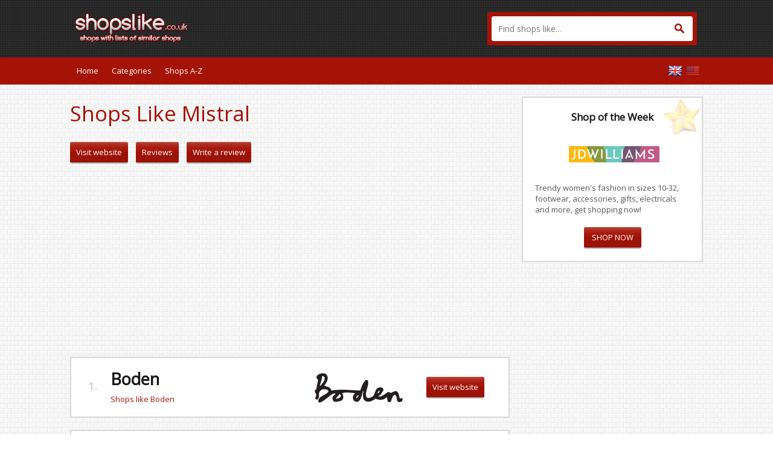

--- FILE ---
content_type: text/html; charset=UTF-8
request_url: https://www.shopslike.co.uk/similar/Mistral
body_size: 41234
content:
<!DOCTYPE html>
<html>
<head>
    <meta charset="utf-8">
    <title>22 Shops Like Mistral | shopslike.co.uk</title>    <meta name="keywords" content="shops like Mistral, Mistral, shops similar to Mistral, stores like Mistral, stores similar to Mistral" />
<meta name="description" content="Find shops like Mistral. A handpicked list of 22 shops that are similar to Mistral. Discover and share similar shops in the UK." />    <meta name="viewport" content="width=device-width, initial-scale=1">
    <link rel="apple-touch-icon" sizes="57x57" href="/apple-touch-icon-57x57.png">
    <link rel="apple-touch-icon" sizes="60x60" href="/apple-touch-icon-60x60.png">
    <link rel="apple-touch-icon" sizes="72x72" href="/apple-touch-icon-72x72.png">
    <link rel="apple-touch-icon" sizes="76x76" href="/apple-touch-icon-76x76.png">
    <link rel="apple-touch-icon" sizes="114x114" href="/apple-touch-icon-114x114.png">
    <link rel="apple-touch-icon" sizes="120x120" href="/apple-touch-icon-120x120.png">
    <link rel="apple-touch-icon" sizes="144x144" href="/apple-touch-icon-144x144.png">
    <link rel="apple-touch-icon" sizes="152x152" href="/apple-touch-icon-152x152.png">
    <link rel="apple-touch-icon" sizes="180x180" href="/apple-touch-icon-180x180.png">
    <link rel="icon" type="image/png" href="/favicon-32x32.png" sizes="32x32">
    <link rel="icon" type="image/png" href="/android-chrome-192x192.png" sizes="192x192">
    <link rel="icon" type="image/png" href="/favicon-96x96.png" sizes="96x96">
    <link rel="icon" type="image/png" href="/favicon-16x16.png" sizes="16x16">
    <link rel="manifest" href="/manifest.json">
    <meta name="msapplication-TileColor" content="#2b5797">
    <meta name="msapplication-TileImage" content="/mstile-144x144.png">
    <meta name="theme-color" content="#ffffff">
    <link href='https://fonts.googleapis.com/css?family=Open+Sans' rel='stylesheet' type='text/css'>
    <link href="/similar/Mistral" rel="canonical" />
<link href="/css/styles.css?11022015" media="screen" rel="stylesheet" type="text/css" />    <script async src="//pagead2.googlesyndication.com/pagead/js/adsbygoogle.js"></script>
    <script>
      (adsbygoogle = window.adsbygoogle || []).push({
        google_ad_client: "ca-pub-4251228463970836",
        enable_page_level_ads: true
      });
    </script>
    <script async src="https://www.googletagmanager.com/gtag/js?id=G-FJ5MT32825"></script>
<script>
    window.dataLayer = window.dataLayer || [];
    function gtag(){dataLayer.push(arguments);}
    gtag('js', new Date());

    gtag('config', 'G-FJ5MT32825');
</script>
</head>
<body>
<div class="outside">

    <div id="header-outer" class="clearfix">
        <div id="header-inner">

            <div class="logo">
              <a href="/"><img src="/images/logo.png" title="Go to homepage" alt="shopslike homepage - discover and share similar shops" /></a>
            </div>
            <div class="sub-search-box">
                <form action="/search/results" method="get"><div class="gecko-form clearfix">
<div class="element-wrapper query-element-wrapper"><span class="input-wrapper query-input-wrapper">
<input type="text" name="query" id="query" value="" placeholder="Find shops like..." /></span></div>
<div class="button-wrapper submit-button-wrapper">
<input type="submit" name="submit" id="submit" value="Search" /></div></div></form>            </div>

        </div>
    </div>

    <div id="nav-outer" class="clearfix">
        <div id="nav-inner" class="clearfix">

            <ul id="horz-nav-ul">
                <li class="home"><a title="Home" href="/">Home</a></li>
                <li class="about"><a title="Categories" href="/categories">Categories</a></li>
                <li class="news"><a title="Shops A-Z" href="/az">Shops A-Z</a></li>
            </ul>
            <div class="right-nav-wrap">
                <div class="right-nav-button choose-site">
    <div class="flag-wrap uk-flag-wrap">
        <a title="You are on our UK site www.shopslike.co.uk"></a>
    </div>
    <div class="flag-wrap us-flag-wrap">
        <a href="https://www.storeslike.com/" title="Go to our US site www.storeslike.com">
        </a>
    </div>
</div>
            </div>

        </div>
    </div>

    <div id="content-outer" class="clearfix">
        <div id="content-inner" class="clearfix">

            <div class="left-col clearfix">
                <div class="shop-head-outer clearfix">
    <h1 class="page-title clearfix">Shops Like Mistral</h1>
    <div class="shop-head-buttons">
        <a class="red-button" onclick="ga('send', 'pageview', '/to/1718/www.mistral-online.com/from/Mistral');" rel="nofollow" target="_blank" href="/to/1718/www.mistral-online.com" title="Go to www.mistral-online.com">Visit website</a>
        <a class="red-button" href="/reviews/Mistral" title="Mistral reviews">Reviews</a>
        <a class="red-button" href="/review/Mistral" title="Write a review for Mistral">Write a review</a>
            </div>
</div>
<div class="shop-listing-wrap clearfix">
        <div class="leaderboard-wrap"><div class="leaderboard"><ins class="adsbygoogle"
     style="display:block"
     data-ad-client="ca-pub-4251228463970836"
     data-ad-slot="2411555021"
     data-ad-format="auto"></ins>
<script>
(adsbygoogle = window.adsbygoogle || []).push({});
</script></div></div>                <div class="shop-listing promoted-listing">
            <div id="shop-box-160" class="shop-box clearfix">
    <div class="shop-score-wrap">
        <span class="shop-score">1.</span>
    </div>
    <div class="shop-box-left">
        <div class="shop-box-left-top">
            <h2>
                <a onclick="ga('send', 'pageview', '/to/160/www.boden.com/from/Mistral');" rel="nofollow" target="_blank" href="/to/160/www.boden.com" title="Go to www.boden.com">
                    Boden                </a>
                            </h2>
        </div>
        <div class="shop-box-left-bottom">
            <a href="/similar/Boden" title="Shops like Boden">Shops like Boden</a>
        </div>
    </div>
    <div class="shop-box-right clearfix">
        <div class="report-link-wrap">
            <a class="report-link cboxElement" href="/misc/report/shopId/1718/similarShopId/160" title="Report this shop">Report</a>
        </div>
                    <div class="shop-box-logo">
                <span class="shop-box-logo-helper"></span>
                <a onclick="ga('send', 'pageview', '/to/160/www.boden.com/from/Mistral');" rel="nofollow" target="_blank" href="/to/160/www.boden.com" title="Go to www.boden.com"><img src="/files/shop-logos/logo/160-boden.png" alt="Boden logo"></a>
            </div>
                <div class="shop-box-visit">
            <a class="red-button" onclick="ga('send', 'pageview', '/to/160/www.boden.com/from/Mistral');" rel="nofollow" target="_blank" href="/to/160/www.boden.com" title="Go to www.boden.com">Visit website</a>
        </div>
    </div>
</div><div id="shop-box-2901" class="shop-box clearfix">
    <div class="shop-score-wrap">
        <span class="shop-score">2.</span>
    </div>
    <div class="shop-box-left">
        <div class="shop-box-left-top">
            <h2>
                <a onclick="ga('send', 'pageview', '/to/2901/www.wearethought.com/from/Mistral');" rel="nofollow" target="_blank" href="/to/2901/www.wearethought.com" title="Go to www.wearethought.com">
                    Thought                </a>
                            </h2>
        </div>
        <div class="shop-box-left-bottom">
            <a href="/similar/Thought" title="Shops like Thought">Shops like Thought</a>
        </div>
    </div>
    <div class="shop-box-right clearfix">
        <div class="report-link-wrap">
            <a class="report-link cboxElement" href="/misc/report/shopId/1718/similarShopId/2901" title="Report this shop">Report</a>
        </div>
                <div class="shop-box-visit">
            <a class="red-button" onclick="ga('send', 'pageview', '/to/2901/www.wearethought.com/from/Mistral');" rel="nofollow" target="_blank" href="/to/2901/www.wearethought.com" title="Go to www.wearethought.com">Visit website</a>
        </div>
    </div>
</div><div id="shop-box-128" class="shop-box clearfix">
    <div class="shop-score-wrap">
        <span class="shop-score">3.</span>
    </div>
    <div class="shop-box-left">
        <div class="shop-box-left-top">
            <h2>
                <a onclick="ga('send', 'pageview', '/to/128/www.jigsaw-online.com/from/Mistral');" rel="nofollow" target="_blank" href="/to/128/www.jigsaw-online.com" title="Go to www.jigsaw-online.com">
                    Jigsaw                </a>
                                    <img border="0" width="1" height="1" src="https://ad.linksynergy.com/fs-bin/show?id=16eI2ZaOZ5E&bids=183169.10000001&type=3&subid=0" />                            </h2>
        </div>
        <div class="shop-box-left-bottom">
            <a href="/similar/Jigsaw" title="Shops like Jigsaw">Shops like Jigsaw</a>
        </div>
    </div>
    <div class="shop-box-right clearfix">
        <div class="report-link-wrap">
            <a class="report-link cboxElement" href="/misc/report/shopId/1718/similarShopId/128" title="Report this shop">Report</a>
        </div>
                <div class="shop-box-visit">
            <a class="red-button" onclick="ga('send', 'pageview', '/to/128/www.jigsaw-online.com/from/Mistral');" rel="nofollow" target="_blank" href="/to/128/www.jigsaw-online.com" title="Go to www.jigsaw-online.com">Visit website</a>
        </div>
    </div>
</div>        </div>
                    <div class="shop-listing">
                <div id="shop-box-171" class="shop-box clearfix">
    <div class="shop-score-wrap">
        <span class="shop-score">4.</span>
    </div>
    <div class="shop-box-left">
        <div class="shop-box-left-top">
            <h2>
                <a onclick="ga('send', 'pageview', '/to/171/www.whitestuff.com/from/Mistral');" rel="nofollow" target="_blank" href="/to/171/www.whitestuff.com" title="Go to www.whitestuff.com">
                    White Stuff                </a>
                            </h2>
        </div>
        <div class="shop-box-left-bottom">
            <a href="/similar/White_Stuff" title="Shops like White Stuff">Shops like White Stuff</a>
        </div>
    </div>
    <div class="shop-box-right clearfix">
        <div class="report-link-wrap">
            <a class="report-link cboxElement" href="/misc/report/shopId/1718/similarShopId/171" title="Report this shop">Report</a>
        </div>
                <div class="shop-box-visit">
            <a class="red-button" onclick="ga('send', 'pageview', '/to/171/www.whitestuff.com/from/Mistral');" rel="nofollow" target="_blank" href="/to/171/www.whitestuff.com" title="Go to www.whitestuff.com">Visit website</a>
        </div>
    </div>
</div><div id="shop-box-1719" class="shop-box clearfix">
    <div class="shop-score-wrap">
        <span class="shop-score">5.</span>
    </div>
    <div class="shop-box-left">
        <div class="shop-box-left-top">
            <h2>
                <a onclick="ga('send', 'pageview', '/to/1719/www.seasaltcornwall.co.uk/from/Mistral');" rel="nofollow" target="_blank" href="/to/1719/www.seasaltcornwall.co.uk" title="Go to www.seasaltcornwall.co.uk">
                    Seasalt                </a>
                            </h2>
        </div>
        <div class="shop-box-left-bottom">
            <a href="/similar/Seasalt" title="Shops like Seasalt">Shops like Seasalt</a>
        </div>
    </div>
    <div class="shop-box-right clearfix">
        <div class="report-link-wrap">
            <a class="report-link cboxElement" href="/misc/report/shopId/1718/similarShopId/1719" title="Report this shop">Report</a>
        </div>
                <div class="shop-box-visit">
            <a class="red-button" onclick="ga('send', 'pageview', '/to/1719/www.seasaltcornwall.co.uk/from/Mistral');" rel="nofollow" target="_blank" href="/to/1719/www.seasaltcornwall.co.uk" title="Go to www.seasaltcornwall.co.uk">Visit website</a>
        </div>
    </div>
</div><div class="leaderboard-wrap"><div class="leaderboard"><ins class="adsbygoogle"
     style="display:block"
     data-ad-client="ca-pub-4251228463970836"
     data-ad-slot="4444214623"
     data-ad-format="auto"></ins>
<script>
(adsbygoogle = window.adsbygoogle || []).push({});
</script></div></div><div id="shop-box-203" class="shop-box clearfix">
    <div class="shop-score-wrap">
        <span class="shop-score">6.</span>
    </div>
    <div class="shop-box-left">
        <div class="shop-box-left-top">
            <h2>
                <a onclick="ga('send', 'pageview', '/to/203/www.fatface.com/from/Mistral');" rel="nofollow" target="_blank" href="/to/203/www.fatface.com" title="Go to www.fatface.com">
                    Fat Face                </a>
                            </h2>
        </div>
        <div class="shop-box-left-bottom">
            <a href="/similar/Fat_Face" title="Shops like Fat Face">Shops like Fat Face</a>
        </div>
    </div>
    <div class="shop-box-right clearfix">
        <div class="report-link-wrap">
            <a class="report-link cboxElement" href="/misc/report/shopId/1718/similarShopId/203" title="Report this shop">Report</a>
        </div>
                <div class="shop-box-visit">
            <a class="red-button" onclick="ga('send', 'pageview', '/to/203/www.fatface.com/from/Mistral');" rel="nofollow" target="_blank" href="/to/203/www.fatface.com" title="Go to www.fatface.com">Visit website</a>
        </div>
    </div>
</div><div id="shop-box-200" class="shop-box clearfix">
    <div class="shop-score-wrap">
        <span class="shop-score">7.</span>
    </div>
    <div class="shop-box-left">
        <div class="shop-box-left-top">
            <h2>
                <a onclick="ga('send', 'pageview', '/to/200/www.crewclothing.co.uk/from/Mistral');" rel="nofollow" target="_blank" href="/to/200/www.crewclothing.co.uk" title="Go to www.crewclothing.co.uk">
                    Crew Clothing                </a>
                            </h2>
        </div>
        <div class="shop-box-left-bottom">
            <a href="/similar/Crew_Clothing" title="Shops like Crew Clothing">Shops like Crew Clothing</a>
        </div>
    </div>
    <div class="shop-box-right clearfix">
        <div class="report-link-wrap">
            <a class="report-link cboxElement" href="/misc/report/shopId/1718/similarShopId/200" title="Report this shop">Report</a>
        </div>
                    <div class="shop-box-logo">
                <span class="shop-box-logo-helper"></span>
                <a onclick="ga('send', 'pageview', '/to/200/www.crewclothing.co.uk/from/Mistral');" rel="nofollow" target="_blank" href="/to/200/www.crewclothing.co.uk" title="Go to www.crewclothing.co.uk"><img src="/files/shop-logos/logo/200-crew-clothing.png" alt="Crew Clothing logo"></a>
            </div>
                <div class="shop-box-visit">
            <a class="red-button" onclick="ga('send', 'pageview', '/to/200/www.crewclothing.co.uk/from/Mistral');" rel="nofollow" target="_blank" href="/to/200/www.crewclothing.co.uk" title="Go to www.crewclothing.co.uk">Visit website</a>
        </div>
    </div>
</div><div id="shop-box-212" class="shop-box clearfix">
    <div class="shop-score-wrap">
        <span class="shop-score">8.</span>
    </div>
    <div class="shop-box-left">
        <div class="shop-box-left-top">
            <h2>
                <a onclick="ga('send', 'pageview', '/to/212/www.joules.com/from/Mistral');" rel="nofollow" target="_blank" href="/to/212/www.joules.com" title="Go to www.joules.com">
                    Joules                </a>
                            </h2>
        </div>
        <div class="shop-box-left-bottom">
            <a href="/similar/Joules" title="Shops like Joules">Shops like Joules</a>
        </div>
    </div>
    <div class="shop-box-right clearfix">
        <div class="report-link-wrap">
            <a class="report-link cboxElement" href="/misc/report/shopId/1718/similarShopId/212" title="Report this shop">Report</a>
        </div>
                <div class="shop-box-visit">
            <a class="red-button" onclick="ga('send', 'pageview', '/to/212/www.joules.com/from/Mistral');" rel="nofollow" target="_blank" href="/to/212/www.joules.com" title="Go to www.joules.com">Visit website</a>
        </div>
    </div>
</div><div id="shop-box-174" class="shop-box clearfix">
    <div class="shop-score-wrap">
        <span class="shop-score">9.</span>
    </div>
    <div class="shop-box-left">
        <div class="shop-box-left-top">
            <h2>
                <a onclick="ga('send', 'pageview', '/to/174/www.toa.st/from/Mistral');" rel="nofollow" target="_blank" href="/to/174/www.toa.st" title="Go to www.toa.st">
                    Toast                </a>
                            </h2>
        </div>
        <div class="shop-box-left-bottom">
            <a href="/similar/Toast" title="Shops like Toast">Shops like Toast</a>
        </div>
    </div>
    <div class="shop-box-right clearfix">
        <div class="report-link-wrap">
            <a class="report-link cboxElement" href="/misc/report/shopId/1718/similarShopId/174" title="Report this shop">Report</a>
        </div>
                <div class="shop-box-visit">
            <a class="red-button" onclick="ga('send', 'pageview', '/to/174/www.toa.st/from/Mistral');" rel="nofollow" target="_blank" href="/to/174/www.toa.st" title="Go to www.toa.st">Visit website</a>
        </div>
    </div>
</div><div id="shop-box-626" class="shop-box clearfix">
    <div class="shop-score-wrap">
        <span class="shop-score">10.</span>
    </div>
    <div class="shop-box-left">
        <div class="shop-box-left-top">
            <h2>
                <a onclick="ga('send', 'pageview', '/to/626/www.nomadsclothing.com/from/Mistral');" rel="nofollow" target="_blank" href="/to/626/www.nomadsclothing.com" title="Go to www.nomadsclothing.com">
                    Nomads Clothing                </a>
                            </h2>
        </div>
        <div class="shop-box-left-bottom">
            <a href="/similar/Nomads_Clothing" title="Shops like Nomads Clothing">Shops like Nomads Clothing</a>
        </div>
    </div>
    <div class="shop-box-right clearfix">
        <div class="report-link-wrap">
            <a class="report-link cboxElement" href="/misc/report/shopId/1718/similarShopId/626" title="Report this shop">Report</a>
        </div>
                <div class="shop-box-visit">
            <a class="red-button" onclick="ga('send', 'pageview', '/to/626/www.nomadsclothing.com/from/Mistral');" rel="nofollow" target="_blank" href="/to/626/www.nomadsclothing.com" title="Go to www.nomadsclothing.com">Visit website</a>
        </div>
    </div>
</div><div id="shop-box-2869" class="shop-box clearfix">
    <div class="shop-score-wrap">
        <span class="shop-score">11.</span>
    </div>
    <div class="shop-box-left">
        <div class="shop-box-left-top">
            <h2>
                <a onclick="ga('send', 'pageview', '/to/2869/www.inisonline.com/from/Mistral');" rel="nofollow" target="_blank" href="/to/2869/www.inisonline.com" title="Go to www.inisonline.com">
                    Inis                </a>
                            </h2>
        </div>
        <div class="shop-box-left-bottom">
            <a href="/similar/Inis" title="Shops like Inis">Shops like Inis</a>
        </div>
    </div>
    <div class="shop-box-right clearfix">
        <div class="report-link-wrap">
            <a class="report-link cboxElement" href="/misc/report/shopId/1718/similarShopId/2869" title="Report this shop">Report</a>
        </div>
                <div class="shop-box-visit">
            <a class="red-button" onclick="ga('send', 'pageview', '/to/2869/www.inisonline.com/from/Mistral');" rel="nofollow" target="_blank" href="/to/2869/www.inisonline.com" title="Go to www.inisonline.com">Visit website</a>
        </div>
    </div>
</div><div id="shop-box-577" class="shop-box clearfix">
    <div class="shop-score-wrap">
        <span class="shop-score">12.</span>
    </div>
    <div class="shop-box-left">
        <div class="shop-box-left-top">
            <h2>
                <a onclick="ga('send', 'pageview', '/to/577/www.mintvelvet.co.uk/from/Mistral');" rel="nofollow" target="_blank" href="/to/577/www.mintvelvet.co.uk" title="Go to www.mintvelvet.co.uk">
                    Mint Velvet                </a>
                            </h2>
        </div>
        <div class="shop-box-left-bottom">
            <a href="/similar/Mint_Velvet" title="Shops like Mint Velvet">Shops like Mint Velvet</a>
        </div>
    </div>
    <div class="shop-box-right clearfix">
        <div class="report-link-wrap">
            <a class="report-link cboxElement" href="/misc/report/shopId/1718/similarShopId/577" title="Report this shop">Report</a>
        </div>
                <div class="shop-box-visit">
            <a class="red-button" onclick="ga('send', 'pageview', '/to/577/www.mintvelvet.co.uk/from/Mistral');" rel="nofollow" target="_blank" href="/to/577/www.mintvelvet.co.uk" title="Go to www.mintvelvet.co.uk">Visit website</a>
        </div>
    </div>
</div><div id="shop-box-1549" class="shop-box clearfix">
    <div class="shop-score-wrap">
        <span class="shop-score">13.</span>
    </div>
    <div class="shop-box-left">
        <div class="shop-box-left-top">
            <h2>
                <a onclick="ga('send', 'pageview', '/to/1549/www.zalando.co.uk/from/Mistral');" rel="nofollow" target="_blank" href="/to/1549/www.zalando.co.uk" title="Go to www.zalando.co.uk">
                    Zalando                </a>
                            </h2>
        </div>
        <div class="shop-box-left-bottom">
            <a href="/similar/Zalando" title="Shops like Zalando">Shops like Zalando</a>
        </div>
    </div>
    <div class="shop-box-right clearfix">
        <div class="report-link-wrap">
            <a class="report-link cboxElement" href="/misc/report/shopId/1718/similarShopId/1549" title="Report this shop">Report</a>
        </div>
                <div class="shop-box-visit">
            <a class="red-button" onclick="ga('send', 'pageview', '/to/1549/www.zalando.co.uk/from/Mistral');" rel="nofollow" target="_blank" href="/to/1549/www.zalando.co.uk" title="Go to www.zalando.co.uk">Visit website</a>
        </div>
    </div>
</div><div id="shop-box-1685" class="shop-box clearfix">
    <div class="shop-score-wrap">
        <span class="shop-score">14.</span>
    </div>
    <div class="shop-box-left">
        <div class="shop-box-left-top">
            <h2>
                <a onclick="ga('send', 'pageview', '/to/1685/www.hush-uk.com/from/Mistral');" rel="nofollow" target="_blank" href="/to/1685/www.hush-uk.com" title="Go to www.hush-uk.com">
                    Hush                </a>
                            </h2>
        </div>
        <div class="shop-box-left-bottom">
            <a href="/similar/Hush" title="Shops like Hush">Shops like Hush</a>
        </div>
    </div>
    <div class="shop-box-right clearfix">
        <div class="report-link-wrap">
            <a class="report-link cboxElement" href="/misc/report/shopId/1718/similarShopId/1685" title="Report this shop">Report</a>
        </div>
                <div class="shop-box-visit">
            <a class="red-button" onclick="ga('send', 'pageview', '/to/1685/www.hush-uk.com/from/Mistral');" rel="nofollow" target="_blank" href="/to/1685/www.hush-uk.com" title="Go to www.hush-uk.com">Visit website</a>
        </div>
    </div>
</div><div id="shop-box-1689" class="shop-box clearfix">
    <div class="shop-score-wrap">
        <span class="shop-score">15.</span>
    </div>
    <div class="shop-box-left">
        <div class="shop-box-left-top">
            <h2>
                <a onclick="ga('send', 'pageview', '/to/1689/bershka.com/from/Mistral');" rel="nofollow" target="_blank" href="/to/1689/bershka.com" title="Go to bershka.com">
                    Bershka                </a>
                            </h2>
        </div>
        <div class="shop-box-left-bottom">
            <a href="/similar/Bershka" title="Shops like Bershka">Shops like Bershka</a>
        </div>
    </div>
    <div class="shop-box-right clearfix">
        <div class="report-link-wrap">
            <a class="report-link cboxElement" href="/misc/report/shopId/1718/similarShopId/1689" title="Report this shop">Report</a>
        </div>
                <div class="shop-box-visit">
            <a class="red-button" onclick="ga('send', 'pageview', '/to/1689/bershka.com/from/Mistral');" rel="nofollow" target="_blank" href="/to/1689/bershka.com" title="Go to bershka.com">Visit website</a>
        </div>
    </div>
</div><div id="shop-box-1763" class="shop-box clearfix">
    <div class="shop-score-wrap">
        <span class="shop-score">16.</span>
    </div>
    <div class="shop-box-left">
        <div class="shop-box-left-top">
            <h2>
                <a onclick="ga('send', 'pageview', '/to/1763/www.rampantsporting.com/from/Mistral');" rel="nofollow" target="_blank" href="/to/1763/www.rampantsporting.com" title="Go to www.rampantsporting.com">
                    Rampant Sporting                </a>
                            </h2>
        </div>
        <div class="shop-box-left-bottom">
            <a href="/similar/Rampant_Sporting" title="Shops like Rampant Sporting">Shops like Rampant Sporting</a>
        </div>
    </div>
    <div class="shop-box-right clearfix">
        <div class="report-link-wrap">
            <a class="report-link cboxElement" href="/misc/report/shopId/1718/similarShopId/1763" title="Report this shop">Report</a>
        </div>
                <div class="shop-box-visit">
            <a class="red-button" onclick="ga('send', 'pageview', '/to/1763/www.rampantsporting.com/from/Mistral');" rel="nofollow" target="_blank" href="/to/1763/www.rampantsporting.com" title="Go to www.rampantsporting.com">Visit website</a>
        </div>
    </div>
</div><div id="shop-box-1787" class="shop-box clearfix">
    <div class="shop-score-wrap">
        <span class="shop-score">17.</span>
    </div>
    <div class="shop-box-left">
        <div class="shop-box-left-top">
            <h2>
                <a onclick="ga('send', 'pageview', '/to/1787/www.greatplains.co.uk/from/Mistral');" rel="nofollow" target="_blank" href="/to/1787/www.greatplains.co.uk" title="Go to www.greatplains.co.uk">
                    Great Plains                </a>
                            </h2>
        </div>
        <div class="shop-box-left-bottom">
            <a href="/similar/Great_Plains" title="Shops like Great Plains">Shops like Great Plains</a>
        </div>
    </div>
    <div class="shop-box-right clearfix">
        <div class="report-link-wrap">
            <a class="report-link cboxElement" href="/misc/report/shopId/1718/similarShopId/1787" title="Report this shop">Report</a>
        </div>
                <div class="shop-box-visit">
            <a class="red-button" onclick="ga('send', 'pageview', '/to/1787/www.greatplains.co.uk/from/Mistral');" rel="nofollow" target="_blank" href="/to/1787/www.greatplains.co.uk" title="Go to www.greatplains.co.uk">Visit website</a>
        </div>
    </div>
</div><div id="shop-box-2117" class="shop-box clearfix">
    <div class="shop-score-wrap">
        <span class="shop-score">18.</span>
    </div>
    <div class="shop-box-left">
        <div class="shop-box-left-top">
            <h2>
                <a onclick="ga('send', 'pageview', '/to/2117/www.quba.com/from/Mistral');" rel="nofollow" target="_blank" href="/to/2117/www.quba.com" title="Go to www.quba.com">
                    Quba                </a>
                            </h2>
        </div>
        <div class="shop-box-left-bottom">
            <a href="/similar/Quba" title="Shops like Quba">Shops like Quba</a>
        </div>
    </div>
    <div class="shop-box-right clearfix">
        <div class="report-link-wrap">
            <a class="report-link cboxElement" href="/misc/report/shopId/1718/similarShopId/2117" title="Report this shop">Report</a>
        </div>
                <div class="shop-box-visit">
            <a class="red-button" onclick="ga('send', 'pageview', '/to/2117/www.quba.com/from/Mistral');" rel="nofollow" target="_blank" href="/to/2117/www.quba.com" title="Go to www.quba.com">Visit website</a>
        </div>
    </div>
</div><div id="shop-box-2860" class="shop-box clearfix">
    <div class="shop-score-wrap">
        <span class="shop-score">19.</span>
    </div>
    <div class="shop-box-left">
        <div class="shop-box-left-top">
            <h2>
                <a onclick="ga('send', 'pageview', '/to/2860/www.ness.co.uk/from/Mistral');" rel="nofollow" target="_blank" href="/to/2860/www.ness.co.uk" title="Go to www.ness.co.uk">
                    Ness                </a>
                            </h2>
        </div>
        <div class="shop-box-left-bottom">
            <a href="/similar/Ness" title="Shops like Ness">Shops like Ness</a>
        </div>
    </div>
    <div class="shop-box-right clearfix">
        <div class="report-link-wrap">
            <a class="report-link cboxElement" href="/misc/report/shopId/1718/similarShopId/2860" title="Report this shop">Report</a>
        </div>
                <div class="shop-box-visit">
            <a class="red-button" onclick="ga('send', 'pageview', '/to/2860/www.ness.co.uk/from/Mistral');" rel="nofollow" target="_blank" href="/to/2860/www.ness.co.uk" title="Go to www.ness.co.uk">Visit website</a>
        </div>
    </div>
</div><div id="shop-box-2863" class="shop-box clearfix">
    <div class="shop-score-wrap">
        <span class="shop-score">20.</span>
    </div>
    <div class="shop-box-left">
        <div class="shop-box-left-top">
            <h2>
                <a onclick="ga('send', 'pageview', '/to/2863/www.poetryfashion.co.uk/from/Mistral');" rel="nofollow" target="_blank" href="/to/2863/www.poetryfashion.co.uk" title="Go to www.poetryfashion.co.uk">
                    Poetry                </a>
                            </h2>
        </div>
        <div class="shop-box-left-bottom">
            <a href="/similar/Poetry" title="Shops like Poetry">Shops like Poetry</a>
        </div>
    </div>
    <div class="shop-box-right clearfix">
        <div class="report-link-wrap">
            <a class="report-link cboxElement" href="/misc/report/shopId/1718/similarShopId/2863" title="Report this shop">Report</a>
        </div>
                <div class="shop-box-visit">
            <a class="red-button" onclick="ga('send', 'pageview', '/to/2863/www.poetryfashion.co.uk/from/Mistral');" rel="nofollow" target="_blank" href="/to/2863/www.poetryfashion.co.uk" title="Go to www.poetryfashion.co.uk">Visit website</a>
        </div>
    </div>
</div><div id="shop-box-2871" class="shop-box clearfix">
    <div class="shop-score-wrap">
        <span class="shop-score">21.</span>
    </div>
    <div class="shop-box-left">
        <div class="shop-box-left-top">
            <h2>
                <a onclick="ga('send', 'pageview', '/to/2871/wild-swans.com/from/Mistral');" rel="nofollow" target="_blank" href="/to/2871/wild-swans.com" title="Go to wild-swans.com">
                    Wild Swans                </a>
                            </h2>
        </div>
        <div class="shop-box-left-bottom">
            <a href="/similar/Wild_Swans" title="Shops like Wild Swans">Shops like Wild Swans</a>
        </div>
    </div>
    <div class="shop-box-right clearfix">
        <div class="report-link-wrap">
            <a class="report-link cboxElement" href="/misc/report/shopId/1718/similarShopId/2871" title="Report this shop">Report</a>
        </div>
                <div class="shop-box-visit">
            <a class="red-button" onclick="ga('send', 'pageview', '/to/2871/wild-swans.com/from/Mistral');" rel="nofollow" target="_blank" href="/to/2871/wild-swans.com" title="Go to wild-swans.com">Visit website</a>
        </div>
    </div>
</div><div id="shop-box-2862" class="shop-box clearfix">
    <div class="shop-score-wrap">
        <span class="shop-score">22.</span>
    </div>
    <div class="shop-box-left">
        <div class="shop-box-left-top">
            <h2>
                <a onclick="ga('send', 'pageview', '/to/2862/www.wraplondon.co.uk/from/Mistral');" rel="nofollow" target="_blank" href="/to/2862/www.wraplondon.co.uk" title="Go to www.wraplondon.co.uk">
                    Wrap                </a>
                            </h2>
        </div>
        <div class="shop-box-left-bottom">
            <a href="/similar/Wrap" title="Shops like Wrap">Shops like Wrap</a>
        </div>
    </div>
    <div class="shop-box-right clearfix">
        <div class="report-link-wrap">
            <a class="report-link cboxElement" href="/misc/report/shopId/1718/similarShopId/2862" title="Report this shop">Report</a>
        </div>
                <div class="shop-box-visit">
            <a class="red-button" onclick="ga('send', 'pageview', '/to/2862/www.wraplondon.co.uk/from/Mistral');" rel="nofollow" target="_blank" href="/to/2862/www.wraplondon.co.uk" title="Go to www.wraplondon.co.uk">Visit website</a>
        </div>
    </div>
</div>            </div>
    </div>
<div class="last-updated">
    <p>Last updated 26th August 2020</p>
</div>
<h3>Share this</h3>
<div class="social-network-button-wrap">
    <div class="addthis_sharing_toolbox"></div>
    <script type="text/javascript" src="//s7.addthis.com/js/300/addthis_widget.js#pubid=ra-54bfced44338d371" async="async"></script>
</div>
<div id="add-similar-shop-form" class="similar-shop-form-wrap">
        <h3>Add a similar shop</h3>
    <p>Thinking of a shop that should be on this list?</p>
    <form id="add-similar-shop" enctype="application/x-www-form-urlencoded" class="gecko-form clearfix add-similar-shop" action="?#message" method="post"><div class="gecko-form clearfix">
<div class="element-wrapper name-element-wrapper"><label for="name" class="required">Shop name *</label>
<span class="input-wrapper name-input-wrapper">
<input type="text" name="name" id="name" value="" /></span></div>
<div class="element-wrapper website-element-wrapper"><label for="website" class="required">Shop website *</label>
<span class="input-wrapper website-input-wrapper">
<input type="text" name="website" id="website" value="" /></span></div>
<div class="element-wrapper hp-element-wrapper"><label for="hp" class="optional">If you see this field, leave it blank</label>
<span class="input-wrapper hp-input-wrapper">
<input type="text" name="hp" id="hp" value="" /></span></div>

<input type="hidden" name="form_id" value="add_new" id="form_id" />
<div class="button-wrapper send-button-wrapper">
<input type="submit" name="send" id="send" value="Submit" class="red-button" /></div></div></form></div>
<div class="shop-reviews-outer">
    <h3 id="reviews"></a>Reviews</h3>
    <div class="shop-reviews-inner">
                                    <div id="review-887" class="review-outer">
    <div class="review-title clearfix">
        <div class="star-ratings star-ratings-full rating-5-0" title="5.0 out of 5"></div>        <div class="review-actual-title">Refreshingly different, full of colour</div>
    </div>
    <div class="reviewer-name-date">By Anonymous on <span class="review-date">21st September 2015</span></div>
    <div class="review-content">
        Discovered this brand just recently and just love the colours. My wardrobe has never been so co-ordinated as everything works together. Quality is great, sizes mostly true to size and prices are good. They don't have a huge number of branches, mostly south of England, ( i love Bath) but do try and visit one if you can as the shops are lovely.    </div>
</div>                        <div class="shop-reviews-read-all">
                <a class="red-button" href="/reviews/Mistral">See all reviews for Mistral &raquo;</a>
            </div>
            </div>
</div>            </div>

            <div class="middle-col clearfix">
                <div class="shop-of-the-week-wrapper">
    <div class="box-head clearfix">
        <h2>Shop of the Week</h2>
    </div>
    <div class="shop-box-wrap clearfix">
        <div class="shop-box-head clearfix">
                            <div class="shop-box-logo">
                    <span class="shop-box-logo-helper"></span>
                    <a target="_blank" href="/to/1500/www.jdwilliams.co.uk" title="Go to www.jdwilliams.co.uk"><img src="/files/shop-logos/logo/1500-jd-williams.png" alt="JD Williams logo"></a>
                </div>
                    </div>
        <p>Trendy women's fashion in sizes 10-32, footwear, accessories, gifts, electricals and more, get shopping now!</p>
        <a class="red-button shop-button" target="_blank" href="/to/1500/www.jdwilliams.co.uk">SHOP NOW</a>
    </div>
</div>                <div class="box-margin">
	<ins class="adsbygoogle"
	     style="display:inline-block;width:300px;height:600px"
	     data-ad-client="ca-pub-4251228463970836"
	     data-ad-slot="1291625022"></ins>
	<script>
	(adsbygoogle = window.adsbygoogle || []).push({});
	</script>
</div>                <div class="most-popular-wrap">
	<div class="box-head clearfix">
	    <h2>Popular<span class="most-popular-icon"></span></h2>
	</div>
		<ul id="vert-nav-ul">
		    <li class="grey"><span class="num">1</span><a title="Shops like boohoo" href="/similar/boohoo">boohoo</a></li>
		    <li class=""><span class="num">2</span><a title="Shops like Boden" href="/similar/Boden">Boden</a></li>
		    <li class="grey"><span class="num">3</span><a title="Shops like New Look" href="/similar/New_Look">New Look</a></li>
		    <li class=""><span class="num">4</span><a title="Shops like Pretty Little Thing" href="/similar/Pretty_Little_Thing">Pretty Little Thing</a></li>
		    <li class="grey"><span class="num">5</span><a title="Shops like Ted Baker" href="/similar/Ted_Baker">Ted Baker</a></li>
		    <li class=""><span class="num">6</span><a title="Shops like Nasty Gal" href="/similar/Nasty_Gal">Nasty Gal</a></li>
		    <li class="grey"><span class="num">7</span><a title="Shops like Coast" href="/similar/Coast">Coast</a></li>
		    <li class=""><span class="num">8</span><a title="Shops like Firebox" href="/similar/Firebox">Firebox</a></li>
		    <li class="grey"><span class="num">9</span><a title="Shops like Joe Browns" href="/similar/Joe_Browns">Joe Browns</a></li>
		    <li class=""><span class="num">10</span><a title="Shops like Dorothy Perkins" href="/similar/Dorothy_Perkins">Dorothy Perkins</a></li>
		</ul>
</div>                <div class="box-ad">
        <div class="affiliate-promo">
        <a href="http://www.shopslike.co.uk/to/143/www.dorothyperkins.com"><img src="/files/affiliate-promos/original/4-dorothy-perkins.gif" alt="" /></a>
    </div>
    </div>            </div>

        </div>
    </div>

    <!-- Begin Footer -->
<div id="footer" class="foot-no-mid-col">
    <div class="footer-inside">
        <!--Footers Left Column-->
        <div class="foot-left-col">
            <div class="foot-nav">
                <ul id="foot-nav-ul">
                    <li><a href="/">Home</a></li>
                    <li><a href="/categories">Categories</a></li>
                    <li><a href="/az">Shops A-Z</a></li>
                    <li><a href="/pages/contact">Contact Us</a></li>
                    <li><a href="/pages/suggest">Add a shop</a></li>
                </ul><!-- /#vert-nav-ul-->
            </div><!-- /.foot-nav-->
        </div> <!-- /.foot-left-col-->
        <!--End Footers Left Column-->

        <!--Footers Right Column-->
        <div class="foot-right-col">
            <div class="connect">
                <div class="copyright">
                    <p>&copy; 2026 <a href="https://www.shopslike.co.uk/">shopslike.co.uk</a><br>All trademarks and logos are the property of their respective owners.</p>
                </div>
            </div>
        </div> <!-- /.foot-right-col-->
        <!--End Footers Right Column-->
    </div><!-- /.footer-inside-->
</div> <!-- /#footer-->
<!-- End Footer -->
</div><!-- .outside-->

<script type="text/javascript" src="/js/jquery-1.8.1.min.js"></script>
<script type="text/javascript" src="/js/plugins.js?11022015"></script>
<script type="text/javascript" src="/js/scripts.js?11022015"></script></body>
</html>


--- FILE ---
content_type: text/html; charset=utf-8
request_url: https://www.google.com/recaptcha/api2/aframe
body_size: 268
content:
<!DOCTYPE HTML><html><head><meta http-equiv="content-type" content="text/html; charset=UTF-8"></head><body><script nonce="xvlkVQ_Xr5byGsoFR2J7yQ">/** Anti-fraud and anti-abuse applications only. See google.com/recaptcha */ try{var clients={'sodar':'https://pagead2.googlesyndication.com/pagead/sodar?'};window.addEventListener("message",function(a){try{if(a.source===window.parent){var b=JSON.parse(a.data);var c=clients[b['id']];if(c){var d=document.createElement('img');d.src=c+b['params']+'&rc='+(localStorage.getItem("rc::a")?sessionStorage.getItem("rc::b"):"");window.document.body.appendChild(d);sessionStorage.setItem("rc::e",parseInt(sessionStorage.getItem("rc::e")||0)+1);localStorage.setItem("rc::h",'1769848492729');}}}catch(b){}});window.parent.postMessage("_grecaptcha_ready", "*");}catch(b){}</script></body></html>

--- FILE ---
content_type: application/javascript
request_url: https://www.shopslike.co.uk/js/scripts.js?11022015
body_size: 9217
content:
document.documentElement.className = "js";
if (! ("ontouchstart" in document.documentElement)) {
	document.documentElement.className += " no-touch";
}
$(document).ready(function() {
	FastClick.attach(document.body);

	$('#choose-site-link').click(function() {
		$('.choose-site-switcher').toggle();
		return false;
	});

	$('#add-shop-link').click(function() {
		$('.add-shop-form').toggle();
		return false;
	});

	if ($.isFunction($.fn.autocomplete)) {
		if ($('#query').size()) {
	        var queryCache = {},
	        queryLastXhr,
	        $queryField = $('#query');

			$queryField.autocomplete({
			    minLength: 2,
				source: function (request, response) {
				    if (request.term in queryCache) {
	                    response(queryCache[request.term]);
	                    return;
	                }

				    queryLastXhr = $.getJSON('/search/autocomplete', request, function (data, status, xhr) {
				        queryCache[request.term] = data;

				        if (queryLastXhr === xhr) {
				            response(data);
				        }
				    });
				},
				select: function(event, ui) {
					window.location = ui.item.url
				}
			})
			.data( "autocomplete" )._renderItem = function( ul, item ) {
				item.name = item.name.replace(new RegExp("(?![^&;]+;)(?!<[^<>]*)(" + $.ui.autocomplete.escapeRegex(this.term) + ")(?![^<>]*>)(?![^&;]+;)", "gi"), "<strong>$1</strong>");
				return $( "<li></li>" )
				.data( "item.autocomplete", item )
				.append( '<a href="' + item.url + '">' + item.name + '</a>' )
				.appendTo( ul );
			};
		}

		if ($('#add-similar-shop #name').size()) {
			var $nameField = $('#add-similar-shop #name'),
			$websiteField = $('#add-similar-shop #website'),
			similarCache = {},
			similarLastXhr;
			$nameField.autocomplete({
			    minLength: 1,
				source: function (request, response) {
                    if (request.term in similarCache) {
                        response(similarCache[request.term]);
                        return;
                    }

                    similarLastXhr = $.getJSON('/misc/similar-autocomplete', request, function (data, status, xhr) {
                        similarCache[request.term] = data;

                        if (similarLastXhr === xhr) {
                            response(data);
                        }
                    });
                },
				select: function(event, ui) {
				    $nameField.val(ui.item.name);
				    $websiteField.val(ui.item.website);
				    return false; // Prevent jQuery UI setting the field to empty value
				}
			})
			.data( "autocomplete" )._renderItem = function( ul, item ) {
				return $( "<li></li>" )
				.data( "item.autocomplete", item )
				.append( "<a>" + item.formattedName + "</a>" )
				.appendTo( ul );
			};
		}
	}

	if (!$('#why-captcha-trigger').size()) {
		$('.captcha-element-wrapper label').append('<span class="why-captcha-wrap">(<a id="why-captcha-trigger" href="/misc/sum">What\'s this?</a>)<span>');
	}

	if ($.isFunction($.fn.colorbox)) {
		if ($('#rules').size()) {
			$('#rules').colorbox({
				href: '/misc/rules',
				width: 400,
				height: 550,
				opacity: 0
			});
		}

		$('.report-link').colorbox({
			href: $(this).attr('href'),
			width: 400,
			height: 550,
			opacity: 0,
			iframe: true
		});

		if ($('#why-captcha-trigger').size()) {
			$('#why-captcha-trigger').colorbox({
				href: '/misc/sum',
				width: 400,
				height: 240,
				opacity: 0
			});
		}
	}

	if ($('.form-message').size()) {
		setTimeout(function() { $('.form-message').fadeOut('slow'); } , 5000 );
	}

	if ($.isFunction($.fn.ajaxSubmit)) {
		if ($('#report-form').size()) {
			bindAjaxForm('#report-form', '#report-form-wrap', '/misc/report-ajax');
		}

		if ($('#header-add-shop-form').size()) {
			bindAjaxForm('#header-add-shop-form', '#suggest-shop-inner-wrapper', '/ajax/suggest-shop');
		}
	}

	bindAjaxSubmit();

	$('.hide-flash-message').click(function() {
    	$(this).parent().parent().parent().fadeOut('slow');
    });

	$('a.more-link').click(function() {
        if ($(this).hasClass('expand')) {
            $('div.child-hidden', $(this).parent().prev()).removeClass('child-hidden').addClass('was-hidden');
            $(this).removeClass('expand').addClass('collapse').text('Less');
        } else if ($(this).hasClass('collapse')) {
            $('div.was-hidden', $(this).parent().prev()).removeClass('was-hidden').addClass('child-hidden');
            $(this).removeClass('collapse').addClass('expand').text('More');
        }
        return false;
    });

	$('#category-list-select').change(function() {
		if ($(this).val()) {
			window.location = $(this).val();
		}
	});

	if ($.isFunction($.fn.stars)) {
		$('.rating-input-wrapper').stars({
			cancelShow: false,
			inputType: 'select'
		});
	}

	if ($.isFunction($.fn.cycle)) {
	    var $promoFader = $('div.promo-fader-outer');
	    if ($promoFader.length) {
    		$promoFader.cycle({
    			timeout: 10000
    		});
	    }
	}

	var $ratings = $('.store-review-rating');
	if ($ratings.length) {
	    $ratings.rating({
	        split: 2
	    });
	}

}); // End document ready

function vote(direction, shopId, similarShopId)
{
	if (isNumeric(shopId) && isNumeric(similarShopId) && (direction == 'up' || direction == 'down')) {
		$.ajax({
	        url: '/misc/vote/direction/' + direction,
	        type: 'POST',
	        data: ({format: 'json', shopId: shopId, similarShopId: similarShopId}),
	        success: function(responseJson) {
				if (responseJson.type == 'success') {
					processVote(direction, shopId, similarShopId, responseJson);
				} else if (responseJson.type == 'error') {
					alert(responseJson.message);
				} else {
					alert('There was an error processing your vote');
				}
			}
	    });
	}

	return false;
}

function processVote(direction, shopId, similarShopId, responseJson)
{
	$('#score-' + similarShopId).html(responseJson.message);return;
	$('#score-' + similarShopId).animate({opacity: '0.0'}, 300, function() {
		$(this).html(responseJson.message).animate({opacity: '1.0'}, 300, function() {
			if ($.browser.msie) {
				this.style.removeAttribute('filter');
			}
			var score = responseJson.message;
			var position = responseJson.position;

			var $shopBox = $('#shop-box-' + similarShopId);
			var shopBoxClasses = $('#shop-box-' + similarShopId).attr('class').split(' ');
			shopBoxCurrentPosition = null;
			for (var k in shopBoxClasses) {
				if (shopBoxClasses[k].indexOf('position-') != -1) {
					shopBoxCurrentPosition = shopBoxClasses[k].replace('position-', '');
				}
			}

			var $targetPositionDiv = $('div.position-' + position);

			if (($shopBox.prev() || $shopBox.next()) && $targetPositionDiv.size() && shopBoxCurrentPosition != null && shopBoxCurrentPosition != position) {
				$shopBox.fadeOut('slow', function() {
					if (position > shopBoxCurrentPosition) {
						$shopBox.insertAfter($targetPositionDiv);
					} else {
						$shopBox.insertBefore($targetPositionDiv);
					}

					$shopBox.fadeIn('slow', function() {
						if ($.browser.msie) {
							this.style.removeAttribute('filter');
						}
						$('.shop-box').each(function (i) {
							classes = $(this).attr('class').split(' ');;
							for (var j in classes) {
								if (classes[j].indexOf('position-') != -1) {
									$(this).removeClass(classes[j]);
									$(this).addClass(classes[j].replace(/position-.*/g, 'position-' + (i+1)));
								}
							}
						});
					});
				});

			}
		});
	});
}

function like(direction, shopId)
{
	if (isNumeric(shopId) && (direction == 'up' || direction == 'down')) {
		$.ajax({
	        url: '/misc/like/',
	        type: 'POST',
	        data: ({format: 'json', id: shopId, direction: direction}),
	        success: function(responseJson) {
				if (responseJson.type == 'success') {
					if (direction == 'up') {
						$('#like-button').css('backgroundImage', 'url(/images/thumbs-up-hover.png)');
					} else {
						$('#dislike-button').css('backgroundImage', 'url(/images/thumbs-down-hover.png)');
					}
					$('#like-results').attr('title', responseJson.upVotes + ' likes, ' + responseJson.downVotes + ' dislikes');
					$('#up-vote-count').html(responseJson.upVotes);
					$('#down-vote-count').html(responseJson.downVotes);
				} else if (responseJson.type == 'error') {
					alert(responseJson.message);
				} else {
					alert('There was an error processing your vote');
				}
			}
	    });
	}
}

function isNumeric(value)
{
	if (isNaN(parseFloat(value))) {
        return false;
	}

    return true;
}

function bindAjaxForm(elemID, wrapperID, url)
{
	$element = $(elemID);
	$element.submit(function() {
		$(this).ajaxSubmit({
			url: url,
			target: wrapperID,
			success: function() {
				bindAjaxForm(elemID, wrapperID, url);
			},
			data: {format: 'html'}
		});
		return false;
	});
}

function bindAjaxSubmit()
{
    $('#contact-form-ajax').submit(function() {
        $('#contact-ajax-wrapper').html('<p>Sending...</p>');
        $(this).ajaxSubmit({
            target: '#contact-ajax-wrapper',
            success: bindAjaxSubmit
        });
        return false;
    });
}

--- FILE ---
content_type: application/javascript
request_url: https://www.shopslike.co.uk/js/plugins.js?11022015
body_size: 84019
content:
/* https://github.com/ftlabs/fastclick */
!function(){"use strict";function a(b,d){function f(a,b){return function(){return a.apply(b,arguments)}}var e;if(d=d||{},this.trackingClick=!1,this.trackingClickStart=0,this.targetElement=null,this.touchStartX=0,this.touchStartY=0,this.lastTouchIdentifier=0,this.touchBoundary=d.touchBoundary||10,this.layer=b,this.tapDelay=d.tapDelay||200,this.tapTimeout=d.tapTimeout||700,!a.notNeeded(b)){for(var g=["onMouse","onClick","onTouchStart","onTouchMove","onTouchEnd","onTouchCancel"],h=this,i=0,j=g.length;j>i;i++)h[g[i]]=f(h[g[i]],h);c&&(b.addEventListener("mouseover",this.onMouse,!0),b.addEventListener("mousedown",this.onMouse,!0),b.addEventListener("mouseup",this.onMouse,!0)),b.addEventListener("click",this.onClick,!0),b.addEventListener("touchstart",this.onTouchStart,!1),b.addEventListener("touchmove",this.onTouchMove,!1),b.addEventListener("touchend",this.onTouchEnd,!1),b.addEventListener("touchcancel",this.onTouchCancel,!1),Event.prototype.stopImmediatePropagation||(b.removeEventListener=function(a,c,d){var e=Node.prototype.removeEventListener;"click"===a?e.call(b,a,c.hijacked||c,d):e.call(b,a,c,d)},b.addEventListener=function(a,c,d){var e=Node.prototype.addEventListener;"click"===a?e.call(b,a,c.hijacked||(c.hijacked=function(a){a.propagationStopped||c(a)}),d):e.call(b,a,c,d)}),"function"==typeof b.onclick&&(e=b.onclick,b.addEventListener("click",function(a){e(a)},!1),b.onclick=null)}}var b=navigator.userAgent.indexOf("Windows Phone")>=0,c=navigator.userAgent.indexOf("Android")>0&&!b,d=/iP(ad|hone|od)/.test(navigator.userAgent)&&!b,e=d&&/OS 4_\d(_\d)?/.test(navigator.userAgent),f=d&&/OS [6-7]_\d/.test(navigator.userAgent),g=navigator.userAgent.indexOf("BB10")>0;a.prototype.needsClick=function(a){switch(a.nodeName.toLowerCase()){case"button":case"select":case"textarea":if(a.disabled)return!0;break;case"input":if(d&&"file"===a.type||a.disabled)return!0;break;case"label":case"iframe":case"video":return!0}return/\bneedsclick\b/.test(a.className)},a.prototype.needsFocus=function(a){switch(a.nodeName.toLowerCase()){case"textarea":return!0;case"select":return!c;case"input":switch(a.type){case"button":case"checkbox":case"file":case"image":case"radio":case"submit":return!1}return!a.disabled&&!a.readOnly;default:return/\bneedsfocus\b/.test(a.className)}},a.prototype.sendClick=function(a,b){var c,d;document.activeElement&&document.activeElement!==a&&document.activeElement.blur(),d=b.changedTouches[0],c=document.createEvent("MouseEvents"),c.initMouseEvent(this.determineEventType(a),!0,!0,window,1,d.screenX,d.screenY,d.clientX,d.clientY,!1,!1,!1,!1,0,null),c.forwardedTouchEvent=!0,a.dispatchEvent(c)},a.prototype.determineEventType=function(a){return c&&"select"===a.tagName.toLowerCase()?"mousedown":"click"},a.prototype.focus=function(a){var b;d&&a.setSelectionRange&&0!==a.type.indexOf("date")&&"time"!==a.type&&"month"!==a.type?(b=a.value.length,a.setSelectionRange(b,b)):a.focus()},a.prototype.updateScrollParent=function(a){var b,c;if(b=a.fastClickScrollParent,!b||!b.contains(a)){c=a;do{if(c.scrollHeight>c.offsetHeight){b=c,a.fastClickScrollParent=c;break}c=c.parentElement}while(c)}b&&(b.fastClickLastScrollTop=b.scrollTop)},a.prototype.getTargetElementFromEventTarget=function(a){return a.nodeType===Node.TEXT_NODE?a.parentNode:a},a.prototype.onTouchStart=function(a){var b,c,f;if(a.targetTouches.length>1)return!0;if(b=this.getTargetElementFromEventTarget(a.target),c=a.targetTouches[0],d){if(f=window.getSelection(),f.rangeCount&&!f.isCollapsed)return!0;if(!e){if(c.identifier&&c.identifier===this.lastTouchIdentifier)return a.preventDefault(),!1;this.lastTouchIdentifier=c.identifier,this.updateScrollParent(b)}}return this.trackingClick=!0,this.trackingClickStart=a.timeStamp,this.targetElement=b,this.touchStartX=c.pageX,this.touchStartY=c.pageY,a.timeStamp-this.lastClickTime<this.tapDelay&&a.preventDefault(),!0},a.prototype.touchHasMoved=function(a){var b=a.changedTouches[0],c=this.touchBoundary;return Math.abs(b.pageX-this.touchStartX)>c||Math.abs(b.pageY-this.touchStartY)>c?!0:!1},a.prototype.onTouchMove=function(a){return this.trackingClick?((this.targetElement!==this.getTargetElementFromEventTarget(a.target)||this.touchHasMoved(a))&&(this.trackingClick=!1,this.targetElement=null),!0):!0},a.prototype.findControl=function(a){return void 0!==a.control?a.control:a.htmlFor?document.getElementById(a.htmlFor):a.querySelector("button, input:not([type=hidden]), keygen, meter, output, progress, select, textarea")},a.prototype.onTouchEnd=function(a){var b,g,h,i,j,k=this.targetElement;if(!this.trackingClick)return!0;if(a.timeStamp-this.lastClickTime<this.tapDelay)return this.cancelNextClick=!0,!0;if(a.timeStamp-this.trackingClickStart>this.tapTimeout)return!0;if(this.cancelNextClick=!1,this.lastClickTime=a.timeStamp,g=this.trackingClickStart,this.trackingClick=!1,this.trackingClickStart=0,f&&(j=a.changedTouches[0],k=document.elementFromPoint(j.pageX-window.pageXOffset,j.pageY-window.pageYOffset)||k,k.fastClickScrollParent=this.targetElement.fastClickScrollParent),h=k.tagName.toLowerCase(),"label"===h){if(b=this.findControl(k)){if(this.focus(k),c)return!1;k=b}}else if(this.needsFocus(k))return a.timeStamp-g>100||d&&window.top!==window&&"input"===h?(this.targetElement=null,!1):(this.focus(k),this.sendClick(k,a),d&&"select"===h||(this.targetElement=null,a.preventDefault()),!1);return d&&!e&&(i=k.fastClickScrollParent,i&&i.fastClickLastScrollTop!==i.scrollTop)?!0:(this.needsClick(k)||(a.preventDefault(),this.sendClick(k,a)),!1)},a.prototype.onTouchCancel=function(){this.trackingClick=!1,this.targetElement=null},a.prototype.onMouse=function(a){return this.targetElement?a.forwardedTouchEvent?!0:a.cancelable?!this.needsClick(this.targetElement)||this.cancelNextClick?(a.stopImmediatePropagation?a.stopImmediatePropagation():a.propagationStopped=!0,a.stopPropagation(),a.preventDefault(),!1):!0:!0:!0},a.prototype.onClick=function(a){var b;return this.trackingClick?(this.targetElement=null,this.trackingClick=!1,!0):"submit"===a.target.type&&0===a.detail?!0:(b=this.onMouse(a),b||(this.targetElement=null),b)},a.prototype.destroy=function(){var a=this.layer;c&&(a.removeEventListener("mouseover",this.onMouse,!0),a.removeEventListener("mousedown",this.onMouse,!0),a.removeEventListener("mouseup",this.onMouse,!0)),a.removeEventListener("click",this.onClick,!0),a.removeEventListener("touchstart",this.onTouchStart,!1),a.removeEventListener("touchmove",this.onTouchMove,!1),a.removeEventListener("touchend",this.onTouchEnd,!1),a.removeEventListener("touchcancel",this.onTouchCancel,!1)},a.notNeeded=function(a){var b,d,e,f;if("undefined"==typeof window.ontouchstart)return!0;if(d=+(/Chrome\/([0-9]+)/.exec(navigator.userAgent)||[,0])[1]){if(!c)return!0;if(b=document.querySelector("meta[name=viewport]")){if(-1!==b.content.indexOf("user-scalable=no"))return!0;if(d>31&&document.documentElement.scrollWidth<=window.outerWidth)return!0}}if(g&&(e=navigator.userAgent.match(/Version\/([0-9]*)\.([0-9]*)/),e[1]>=10&&e[2]>=3&&(b=document.querySelector("meta[name=viewport]")))){if(-1!==b.content.indexOf("user-scalable=no"))return!0;if(document.documentElement.scrollWidth<=window.outerWidth)return!0}return"none"===a.style.msTouchAction||"manipulation"===a.style.touchAction?!0:(f=+(/Firefox\/([0-9]+)/.exec(navigator.userAgent)||[,0])[1],f>=27&&(b=document.querySelector("meta[name=viewport]"),b&&(-1!==b.content.indexOf("user-scalable=no")||document.documentElement.scrollWidth<=window.outerWidth))?!0:"none"===a.style.touchAction||"manipulation"===a.style.touchAction?!0:!1)},a.attach=function(b,c){return new a(b,c)},"function"==typeof define&&"object"==typeof define.amd&&define.amd?define(function(){return a}):"undefined"!=typeof module&&module.exports?(module.exports=a.attach,module.exports.FastClick=a):window.FastClick=a}();

/*! jQuery UI - v1.8.23 - 2012-08-15
* https://github.com/jquery/jquery-ui
* Includes: jquery.ui.core.js
* Copyright (c) 2012 AUTHORS.txt; Licensed MIT, GPL */
(function(a,b){function c(b,c){var e=b.nodeName.toLowerCase();if("area"===e){var f=b.parentNode,g=f.name,h;return!b.href||!g||f.nodeName.toLowerCase()!=="map"?!1:(h=a("img[usemap=#"+g+"]")[0],!!h&&d(h))}return(/input|select|textarea|button|object/.test(e)?!b.disabled:"a"==e?b.href||c:c)&&d(b)}function d(b){return!a(b).parents().andSelf().filter(function(){return a.curCSS(this,"visibility")==="hidden"||a.expr.filters.hidden(this)}).length}a.ui=a.ui||{};if(a.ui.version)return;a.extend(a.ui,{version:"1.8.23",keyCode:{ALT:18,BACKSPACE:8,CAPS_LOCK:20,COMMA:188,COMMAND:91,COMMAND_LEFT:91,COMMAND_RIGHT:93,CONTROL:17,DELETE:46,DOWN:40,END:35,ENTER:13,ESCAPE:27,HOME:36,INSERT:45,LEFT:37,MENU:93,NUMPAD_ADD:107,NUMPAD_DECIMAL:110,NUMPAD_DIVIDE:111,NUMPAD_ENTER:108,NUMPAD_MULTIPLY:106,NUMPAD_SUBTRACT:109,PAGE_DOWN:34,PAGE_UP:33,PERIOD:190,RIGHT:39,SHIFT:16,SPACE:32,TAB:9,UP:38,WINDOWS:91}}),a.fn.extend({propAttr:a.fn.prop||a.fn.attr,_focus:a.fn.focus,focus:function(b,c){return typeof b=="number"?this.each(function(){var d=this;setTimeout(function(){a(d).focus(),c&&c.call(d)},b)}):this._focus.apply(this,arguments)},scrollParent:function(){var b;return a.browser.msie&&/(static|relative)/.test(this.css("position"))||/absolute/.test(this.css("position"))?b=this.parents().filter(function(){return/(relative|absolute|fixed)/.test(a.curCSS(this,"position",1))&&/(auto|scroll)/.test(a.curCSS(this,"overflow",1)+a.curCSS(this,"overflow-y",1)+a.curCSS(this,"overflow-x",1))}).eq(0):b=this.parents().filter(function(){return/(auto|scroll)/.test(a.curCSS(this,"overflow",1)+a.curCSS(this,"overflow-y",1)+a.curCSS(this,"overflow-x",1))}).eq(0),/fixed/.test(this.css("position"))||!b.length?a(document):b},zIndex:function(c){if(c!==b)return this.css("zIndex",c);if(this.length){var d=a(this[0]),e,f;while(d.length&&d[0]!==document){e=d.css("position");if(e==="absolute"||e==="relative"||e==="fixed"){f=parseInt(d.css("zIndex"),10);if(!isNaN(f)&&f!==0)return f}d=d.parent()}}return 0},disableSelection:function(){return this.bind((a.support.selectstart?"selectstart":"mousedown")+".ui-disableSelection",function(a){a.preventDefault()})},enableSelection:function(){return this.unbind(".ui-disableSelection")}}),a("<a>").outerWidth(1).jquery||a.each(["Width","Height"],function(c,d){function h(b,c,d,f){return a.each(e,function(){c-=parseFloat(a.curCSS(b,"padding"+this,!0))||0,d&&(c-=parseFloat(a.curCSS(b,"border"+this+"Width",!0))||0),f&&(c-=parseFloat(a.curCSS(b,"margin"+this,!0))||0)}),c}var e=d==="Width"?["Left","Right"]:["Top","Bottom"],f=d.toLowerCase(),g={innerWidth:a.fn.innerWidth,innerHeight:a.fn.innerHeight,outerWidth:a.fn.outerWidth,outerHeight:a.fn.outerHeight};a.fn["inner"+d]=function(c){return c===b?g["inner"+d].call(this):this.each(function(){a(this).css(f,h(this,c)+"px")})},a.fn["outer"+d]=function(b,c){return typeof b!="number"?g["outer"+d].call(this,b):this.each(function(){a(this).css(f,h(this,b,!0,c)+"px")})}}),a.extend(a.expr[":"],{data:a.expr.createPseudo?a.expr.createPseudo(function(b){return function(c){return!!a.data(c,b)}}):function(b,c,d){return!!a.data(b,d[3])},focusable:function(b){return c(b,!isNaN(a.attr(b,"tabindex")))},tabbable:function(b){var d=a.attr(b,"tabindex"),e=isNaN(d);return(e||d>=0)&&c(b,!e)}}),a(function(){var b=document.body,c=b.appendChild(c=document.createElement("div"));c.offsetHeight,a.extend(c.style,{minHeight:"100px",height:"auto",padding:0,borderWidth:0}),a.support.minHeight=c.offsetHeight===100,a.support.selectstart="onselectstart"in c,b.removeChild(c).style.display="none"}),a.curCSS||(a.curCSS=a.css),a.extend(a.ui,{plugin:{add:function(b,c,d){var e=a.ui[b].prototype;for(var f in d)e.plugins[f]=e.plugins[f]||[],e.plugins[f].push([c,d[f]])},call:function(a,b,c){var d=a.plugins[b];if(!d||!a.element[0].parentNode)return;for(var e=0;e<d.length;e++)a.options[d[e][0]]&&d[e][1].apply(a.element,c)}},contains:function(a,b){return document.compareDocumentPosition?a.compareDocumentPosition(b)&16:a!==b&&a.contains(b)},hasScroll:function(b,c){if(a(b).css("overflow")==="hidden")return!1;var d=c&&c==="left"?"scrollLeft":"scrollTop",e=!1;return b[d]>0?!0:(b[d]=1,e=b[d]>0,b[d]=0,e)},isOverAxis:function(a,b,c){return a>b&&a<b+c},isOver:function(b,c,d,e,f,g){return a.ui.isOverAxis(b,d,f)&&a.ui.isOverAxis(c,e,g)}})})(jQuery);;/*! jQuery UI - v1.8.23 - 2012-08-15
* https://github.com/jquery/jquery-ui
* Includes: jquery.ui.widget.js
* Copyright (c) 2012 AUTHORS.txt; Licensed MIT, GPL */
(function(a,b){if(a.cleanData){var c=a.cleanData;a.cleanData=function(b){for(var d=0,e;(e=b[d])!=null;d++)try{a(e).triggerHandler("remove")}catch(f){}c(b)}}else{var d=a.fn.remove;a.fn.remove=function(b,c){return this.each(function(){return c||(!b||a.filter(b,[this]).length)&&a("*",this).add([this]).each(function(){try{a(this).triggerHandler("remove")}catch(b){}}),d.call(a(this),b,c)})}}a.widget=function(b,c,d){var e=b.split(".")[0],f;b=b.split(".")[1],f=e+"-"+b,d||(d=c,c=a.Widget),a.expr[":"][f]=function(c){return!!a.data(c,b)},a[e]=a[e]||{},a[e][b]=function(a,b){arguments.length&&this._createWidget(a,b)};var g=new c;g.options=a.extend(!0,{},g.options),a[e][b].prototype=a.extend(!0,g,{namespace:e,widgetName:b,widgetEventPrefix:a[e][b].prototype.widgetEventPrefix||b,widgetBaseClass:f},d),a.widget.bridge(b,a[e][b])},a.widget.bridge=function(c,d){a.fn[c]=function(e){var f=typeof e=="string",g=Array.prototype.slice.call(arguments,1),h=this;return e=!f&&g.length?a.extend.apply(null,[!0,e].concat(g)):e,f&&e.charAt(0)==="_"?h:(f?this.each(function(){var d=a.data(this,c),f=d&&a.isFunction(d[e])?d[e].apply(d,g):d;if(f!==d&&f!==b)return h=f,!1}):this.each(function(){var b=a.data(this,c);b?b.option(e||{})._init():a.data(this,c,new d(e,this))}),h)}},a.Widget=function(a,b){arguments.length&&this._createWidget(a,b)},a.Widget.prototype={widgetName:"widget",widgetEventPrefix:"",options:{disabled:!1},_createWidget:function(b,c){a.data(c,this.widgetName,this),this.element=a(c),this.options=a.extend(!0,{},this.options,this._getCreateOptions(),b);var d=this;this.element.bind("remove."+this.widgetName,function(){d.destroy()}),this._create(),this._trigger("create"),this._init()},_getCreateOptions:function(){return a.metadata&&a.metadata.get(this.element[0])[this.widgetName]},_create:function(){},_init:function(){},destroy:function(){this.element.unbind("."+this.widgetName).removeData(this.widgetName),this.widget().unbind("."+this.widgetName).removeAttr("aria-disabled").removeClass(this.widgetBaseClass+"-disabled "+"ui-state-disabled")},widget:function(){return this.element},option:function(c,d){var e=c;if(arguments.length===0)return a.extend({},this.options);if(typeof c=="string"){if(d===b)return this.options[c];e={},e[c]=d}return this._setOptions(e),this},_setOptions:function(b){var c=this;return a.each(b,function(a,b){c._setOption(a,b)}),this},_setOption:function(a,b){return this.options[a]=b,a==="disabled"&&this.widget()[b?"addClass":"removeClass"](this.widgetBaseClass+"-disabled"+" "+"ui-state-disabled").attr("aria-disabled",b),this},enable:function(){return this._setOption("disabled",!1)},disable:function(){return this._setOption("disabled",!0)},_trigger:function(b,c,d){var e,f,g=this.options[b];d=d||{},c=a.Event(c),c.type=(b===this.widgetEventPrefix?b:this.widgetEventPrefix+b).toLowerCase(),c.target=this.element[0],f=c.originalEvent;if(f)for(e in f)e in c||(c[e]=f[e]);return this.element.trigger(c,d),!(a.isFunction(g)&&g.call(this.element[0],c,d)===!1||c.isDefaultPrevented())}}})(jQuery);;/*! jQuery UI - v1.8.23 - 2012-08-15
* https://github.com/jquery/jquery-ui
* Includes: jquery.ui.position.js
* Copyright (c) 2012 AUTHORS.txt; Licensed MIT, GPL */
(function(a,b){a.ui=a.ui||{};var c=/left|center|right/,d=/top|center|bottom/,e="center",f={},g=a.fn.position,h=a.fn.offset;a.fn.position=function(b){if(!b||!b.of)return g.apply(this,arguments);b=a.extend({},b);var h=a(b.of),i=h[0],j=(b.collision||"flip").split(" "),k=b.offset?b.offset.split(" "):[0,0],l,m,n;return i.nodeType===9?(l=h.width(),m=h.height(),n={top:0,left:0}):i.setTimeout?(l=h.width(),m=h.height(),n={top:h.scrollTop(),left:h.scrollLeft()}):i.preventDefault?(b.at="left top",l=m=0,n={top:b.of.pageY,left:b.of.pageX}):(l=h.outerWidth(),m=h.outerHeight(),n=h.offset()),a.each(["my","at"],function(){var a=(b[this]||"").split(" ");a.length===1&&(a=c.test(a[0])?a.concat([e]):d.test(a[0])?[e].concat(a):[e,e]),a[0]=c.test(a[0])?a[0]:e,a[1]=d.test(a[1])?a[1]:e,b[this]=a}),j.length===1&&(j[1]=j[0]),k[0]=parseInt(k[0],10)||0,k.length===1&&(k[1]=k[0]),k[1]=parseInt(k[1],10)||0,b.at[0]==="right"?n.left+=l:b.at[0]===e&&(n.left+=l/2),b.at[1]==="bottom"?n.top+=m:b.at[1]===e&&(n.top+=m/2),n.left+=k[0],n.top+=k[1],this.each(function(){var c=a(this),d=c.outerWidth(),g=c.outerHeight(),h=parseInt(a.curCSS(this,"marginLeft",!0))||0,i=parseInt(a.curCSS(this,"marginTop",!0))||0,o=d+h+(parseInt(a.curCSS(this,"marginRight",!0))||0),p=g+i+(parseInt(a.curCSS(this,"marginBottom",!0))||0),q=a.extend({},n),r;b.my[0]==="right"?q.left-=d:b.my[0]===e&&(q.left-=d/2),b.my[1]==="bottom"?q.top-=g:b.my[1]===e&&(q.top-=g/2),f.fractions||(q.left=Math.round(q.left),q.top=Math.round(q.top)),r={left:q.left-h,top:q.top-i},a.each(["left","top"],function(c,e){a.ui.position[j[c]]&&a.ui.position[j[c]][e](q,{targetWidth:l,targetHeight:m,elemWidth:d,elemHeight:g,collisionPosition:r,collisionWidth:o,collisionHeight:p,offset:k,my:b.my,at:b.at})}),a.fn.bgiframe&&c.bgiframe(),c.offset(a.extend(q,{using:b.using}))})},a.ui.position={fit:{left:function(b,c){var d=a(window),e=c.collisionPosition.left+c.collisionWidth-d.width()-d.scrollLeft();b.left=e>0?b.left-e:Math.max(b.left-c.collisionPosition.left,b.left)},top:function(b,c){var d=a(window),e=c.collisionPosition.top+c.collisionHeight-d.height()-d.scrollTop();b.top=e>0?b.top-e:Math.max(b.top-c.collisionPosition.top,b.top)}},flip:{left:function(b,c){if(c.at[0]===e)return;var d=a(window),f=c.collisionPosition.left+c.collisionWidth-d.width()-d.scrollLeft(),g=c.my[0]==="left"?-c.elemWidth:c.my[0]==="right"?c.elemWidth:0,h=c.at[0]==="left"?c.targetWidth:-c.targetWidth,i=-2*c.offset[0];b.left+=c.collisionPosition.left<0?g+h+i:f>0?g+h+i:0},top:function(b,c){if(c.at[1]===e)return;var d=a(window),f=c.collisionPosition.top+c.collisionHeight-d.height()-d.scrollTop(),g=c.my[1]==="top"?-c.elemHeight:c.my[1]==="bottom"?c.elemHeight:0,h=c.at[1]==="top"?c.targetHeight:-c.targetHeight,i=-2*c.offset[1];b.top+=c.collisionPosition.top<0?g+h+i:f>0?g+h+i:0}}},a.offset.setOffset||(a.offset.setOffset=function(b,c){/static/.test(a.curCSS(b,"position"))&&(b.style.position="relative");var d=a(b),e=d.offset(),f=parseInt(a.curCSS(b,"top",!0),10)||0,g=parseInt(a.curCSS(b,"left",!0),10)||0,h={top:c.top-e.top+f,left:c.left-e.left+g};"using"in c?c.using.call(b,h):d.css(h)},a.fn.offset=function(b){var c=this[0];return!c||!c.ownerDocument?null:b?a.isFunction(b)?this.each(function(c){a(this).offset(b.call(this,c,a(this).offset()))}):this.each(function(){a.offset.setOffset(this,b)}):h.call(this)}),a.curCSS||(a.curCSS=a.css),function(){var b=document.getElementsByTagName("body")[0],c=document.createElement("div"),d,e,g,h,i;d=document.createElement(b?"div":"body"),g={visibility:"hidden",width:0,height:0,border:0,margin:0,background:"none"},b&&a.extend(g,{position:"absolute",left:"-1000px",top:"-1000px"});for(var j in g)d.style[j]=g[j];d.appendChild(c),e=b||document.documentElement,e.insertBefore(d,e.firstChild),c.style.cssText="position: absolute; left: 10.7432222px; top: 10.432325px; height: 30px; width: 201px;",h=a(c).offset(function(a,b){return b}).offset(),d.innerHTML="",e.removeChild(d),i=h.top+h.left+(b?2e3:0),f.fractions=i>21&&i<22}()})(jQuery);;/*! jQuery UI - v1.8.23 - 2012-08-15
* https://github.com/jquery/jquery-ui
* Includes: jquery.ui.autocomplete.js
* Copyright (c) 2012 AUTHORS.txt; Licensed MIT, GPL */
(function(a,b){var c=0;a.widget("ui.autocomplete",{options:{appendTo:"body",autoFocus:!1,delay:300,minLength:1,position:{my:"left top",at:"left bottom",collision:"none"},source:null},pending:0,_create:function(){var b=this,c=this.element[0].ownerDocument,d;this.isMultiLine=this.element.is("textarea"),this.element.addClass("ui-autocomplete-input").attr("autocomplete","off").attr({role:"textbox","aria-autocomplete":"list","aria-haspopup":"true"}).bind("keydown.autocomplete",function(c){if(b.options.disabled||b.element.propAttr("readOnly"))return;d=!1;var e=a.ui.keyCode;switch(c.keyCode){case e.PAGE_UP:b._move("previousPage",c);break;case e.PAGE_DOWN:b._move("nextPage",c);break;case e.UP:b._keyEvent("previous",c);break;case e.DOWN:b._keyEvent("next",c);break;case e.ENTER:case e.NUMPAD_ENTER:b.menu.active&&(d=!0,c.preventDefault());case e.TAB:if(!b.menu.active)return;b.menu.select(c);break;case e.ESCAPE:b.element.val(b.term),b.close(c);break;default:clearTimeout(b.searching),b.searching=setTimeout(function(){b.term!=b.element.val()&&(b.selectedItem=null,b.search(null,c))},b.options.delay)}}).bind("keypress.autocomplete",function(a){d&&(d=!1,a.preventDefault())}).bind("focus.autocomplete",function(){if(b.options.disabled)return;b.selectedItem=null,b.previous=b.element.val()}).bind("blur.autocomplete",function(a){if(b.options.disabled)return;clearTimeout(b.searching),b.closing=setTimeout(function(){b.close(a),b._change(a)},150)}),this._initSource(),this.menu=a("<ul></ul>").addClass("ui-autocomplete").appendTo(a(this.options.appendTo||"body",c)[0]).mousedown(function(c){var d=b.menu.element[0];a(c.target).closest(".ui-menu-item").length||setTimeout(function(){a(document).one("mousedown",function(c){c.target!==b.element[0]&&c.target!==d&&!a.ui.contains(d,c.target)&&b.close()})},1),setTimeout(function(){clearTimeout(b.closing)},13)}).menu({focus:function(a,c){var d=c.item.data("item.autocomplete");!1!==b._trigger("focus",a,{item:d})&&/^key/.test(a.originalEvent.type)&&b.element.val(d.value)},selected:function(a,d){var e=d.item.data("item.autocomplete"),f=b.previous;b.element[0]!==c.activeElement&&(b.element.focus(),b.previous=f,setTimeout(function(){b.previous=f,b.selectedItem=e},1)),!1!==b._trigger("select",a,{item:e})&&b.element.val(e.value),b.term=b.element.val(),b.close(a),b.selectedItem=e},blur:function(a,c){b.menu.element.is(":visible")&&b.element.val()!==b.term&&b.element.val(b.term)}}).zIndex(this.element.zIndex()+1).css({top:0,left:0}).hide().data("menu"),a.fn.bgiframe&&this.menu.element.bgiframe(),b.beforeunloadHandler=function(){b.element.removeAttr("autocomplete")},a(window).bind("beforeunload",b.beforeunloadHandler)},destroy:function(){this.element.removeClass("ui-autocomplete-input").removeAttr("autocomplete").removeAttr("role").removeAttr("aria-autocomplete").removeAttr("aria-haspopup"),this.menu.element.remove(),a(window).unbind("beforeunload",this.beforeunloadHandler),a.Widget.prototype.destroy.call(this)},_setOption:function(b,c){a.Widget.prototype._setOption.apply(this,arguments),b==="source"&&this._initSource(),b==="appendTo"&&this.menu.element.appendTo(a(c||"body",this.element[0].ownerDocument)[0]),b==="disabled"&&c&&this.xhr&&this.xhr.abort()},_initSource:function(){var b=this,c,d;a.isArray(this.options.source)?(c=this.options.source,this.source=function(b,d){d(a.ui.autocomplete.filter(c,b.term))}):typeof this.options.source=="string"?(d=this.options.source,this.source=function(c,e){b.xhr&&b.xhr.abort(),b.xhr=a.ajax({url:d,data:c,dataType:"json",success:function(a,b){e(a)},error:function(){e([])}})}):this.source=this.options.source},search:function(a,b){a=a!=null?a:this.element.val(),this.term=this.element.val();if(a.length<this.options.minLength)return this.close(b);clearTimeout(this.closing);if(this._trigger("search",b)===!1)return;return this._search(a)},_search:function(a){this.pending++,this.element.addClass("ui-autocomplete-loading"),this.source({term:a},this._response())},_response:function(){var a=this,b=++c;return function(d){b===c&&a.__response(d),a.pending--,a.pending||a.element.removeClass("ui-autocomplete-loading")}},__response:function(a){!this.options.disabled&&a&&a.length?(a=this._normalize(a),this._suggest(a),this._trigger("open")):this.close()},close:function(a){clearTimeout(this.closing),this.menu.element.is(":visible")&&(this.menu.element.hide(),this.menu.deactivate(),this._trigger("close",a))},_change:function(a){this.previous!==this.element.val()&&this._trigger("change",a,{item:this.selectedItem})},_normalize:function(b){return b.length&&b[0].label&&b[0].value?b:a.map(b,function(b){return typeof b=="string"?{label:b,value:b}:a.extend({label:b.label||b.value,value:b.value||b.label},b)})},_suggest:function(b){var c=this.menu.element.empty().zIndex(this.element.zIndex()+1);this._renderMenu(c,b),this.menu.deactivate(),this.menu.refresh(),c.show(),this._resizeMenu(),c.position(a.extend({of:this.element},this.options.position)),this.options.autoFocus&&this.menu.next(new a.Event("mouseover"))},_resizeMenu:function(){var a=this.menu.element;a.outerWidth(Math.max(a.width("").outerWidth()+1,this.element.outerWidth()))},_renderMenu:function(b,c){var d=this;a.each(c,function(a,c){d._renderItem(b,c)})},_renderItem:function(b,c){return a("<li></li>").data("item.autocomplete",c).append(a("<a></a>").text(c.label)).appendTo(b)},_move:function(a,b){if(!this.menu.element.is(":visible")){this.search(null,b);return}if(this.menu.first()&&/^previous/.test(a)||this.menu.last()&&/^next/.test(a)){this.element.val(this.term),this.menu.deactivate();return}this.menu[a](b)},widget:function(){return this.menu.element},_keyEvent:function(a,b){if(!this.isMultiLine||this.menu.element.is(":visible"))this._move(a,b),b.preventDefault()}}),a.extend(a.ui.autocomplete,{escapeRegex:function(a){return a.replace(/[-[\]{}()*+?.,\\^$|#\s]/g,"\\$&")},filter:function(b,c){var d=new RegExp(a.ui.autocomplete.escapeRegex(c),"i");return a.grep(b,function(a){return d.test(a.label||a.value||a)})}})})(jQuery),function(a){a.widget("ui.menu",{_create:function(){var b=this;this.element.addClass("ui-menu ui-widget ui-widget-content ui-corner-all").attr({role:"listbox","aria-activedescendant":"ui-active-menuitem"}).click(function(c){if(!a(c.target).closest(".ui-menu-item a").length)return;c.preventDefault(),b.select(c)}),this.refresh()},refresh:function(){var b=this,c=this.element.children("li:not(.ui-menu-item):has(a)").addClass("ui-menu-item").attr("role","menuitem");c.children("a").addClass("ui-corner-all").attr("tabindex",-1).mouseenter(function(c){b.activate(c,a(this).parent())}).mouseleave(function(){b.deactivate()})},activate:function(a,b){this.deactivate();if(this.hasScroll()){var c=b.offset().top-this.element.offset().top,d=this.element.scrollTop(),e=this.element.height();c<0?this.element.scrollTop(d+c):c>=e&&this.element.scrollTop(d+c-e+b.height())}this.active=b.eq(0).children("a").addClass("ui-state-hover").attr("id","ui-active-menuitem").end(),this._trigger("focus",a,{item:b})},deactivate:function(){if(!this.active)return;this.active.children("a").removeClass("ui-state-hover").removeAttr("id"),this._trigger("blur"),this.active=null},next:function(a){this.move("next",".ui-menu-item:first",a)},previous:function(a){this.move("prev",".ui-menu-item:last",a)},first:function(){return this.active&&!this.active.prevAll(".ui-menu-item").length},last:function(){return this.active&&!this.active.nextAll(".ui-menu-item").length},move:function(a,b,c){if(!this.active){this.activate(c,this.element.children(b));return}var d=this.active[a+"All"](".ui-menu-item").eq(0);d.length?this.activate(c,d):this.activate(c,this.element.children(b))},nextPage:function(b){if(this.hasScroll()){if(!this.active||this.last()){this.activate(b,this.element.children(".ui-menu-item:first"));return}var c=this.active.offset().top,d=this.element.height(),e=this.element.children(".ui-menu-item").filter(function(){var b=a(this).offset().top-c-d+a(this).height();return b<10&&b>-10});e.length||(e=this.element.children(".ui-menu-item:last")),this.activate(b,e)}else this.activate(b,this.element.children(".ui-menu-item").filter(!this.active||this.last()?":first":":last"))},previousPage:function(b){if(this.hasScroll()){if(!this.active||this.first()){this.activate(b,this.element.children(".ui-menu-item:last"));return}var c=this.active.offset().top,d=this.element.height(),e=this.element.children(".ui-menu-item").filter(function(){var b=a(this).offset().top-c+d-a(this).height();return b<10&&b>-10});e.length||(e=this.element.children(".ui-menu-item:first")),this.activate(b,e)}else this.activate(b,this.element.children(".ui-menu-item").filter(!this.active||this.first()?":last":":first"))},hasScroll:function(){return this.element.height()<this.element[a.fn.prop?"prop":"attr"]("scrollHeight")},select:function(a){this._trigger("selected",a,{item:this.active})}})}(jQuery);;

/*!
 * jQuery Form Plugin
 * version: 3.15 (09-SEP-2012)
 * @requires jQuery v1.3.2 or later
 *
 * Examples and documentation at: http://malsup.com/jquery/form/
 * Project repository: https://github.com/malsup/form
 * Dual licensed under the MIT and GPL licenses:
 *    http://malsup.github.com/mit-license.txt
 *    http://malsup.github.com/gpl-license-v2.txt
 */
(function(c){function t(a){var e=a.data;a.isDefaultPrevented()||(a.preventDefault(),c(this).ajaxSubmit(e))}function s(a){var e=a.target,g=c(e);if(!g.is(":submit,input:image")){e=g.closest(":submit");if(0===e.length)return;e=e[0]}var b=this;b.clk=e;"image"==e.type&&(void 0!==a.offsetX?(b.clk_x=a.offsetX,b.clk_y=a.offsetY):"function"==typeof c.fn.offset?(g=g.offset(),b.clk_x=a.pageX-g.left,b.clk_y=a.pageY-g.top):(b.clk_x=a.pageX-e.offsetLeft,b.clk_y=a.pageY-e.offsetTop));setTimeout(function(){b.clk= b.clk_x=b.clk_y=null},100)}function o(){if(c.fn.ajaxSubmit.debug){var a="[jquery.form] "+Array.prototype.join.call(arguments,"");window.console&&window.console.log?window.console.log(a):window.opera&&window.opera.postError&&window.opera.postError(a)}}var x,z;x=void 0!==c("<input type='file'/>").get(0).files;z=void 0!==window.FormData;c.fn.ajaxSubmit=function(a){function e(b){function e(){function a(){try{var b=(p.contentWindow?p.contentWindow.document:p.contentDocument?p.contentDocument:p.document).readyState; o("state = "+b);b&&"uninitialized"==b.toLowerCase()&&setTimeout(a,50)}catch(c){o("Server abort: ",c," (",c.name,")"),j(w),s&&clearTimeout(s),s=void 0}}var b=k.attr("target"),i=k.attr("action");f.setAttribute("target",m);g||f.setAttribute("method","POST");i!=d.url&&f.setAttribute("action",d.url);!d.skipEncodingOverride&&(!g||/post/i.test(g))&&k.attr({encoding:"multipart/form-data",enctype:"multipart/form-data"});d.timeout&&(s=setTimeout(function(){t=!0;j(B)},d.timeout));var l=[];try{if(d.extraData)for(var h in d.extraData)d.extraData.hasOwnProperty(h)&& (c.isPlainObject(d.extraData[h])&&d.extraData[h].hasOwnProperty("name")&&d.extraData[h].hasOwnProperty("value")?l.push(c('<input type="hidden" name="'+d.extraData[h].name+'">').attr("value",d.extraData[h].value).appendTo(f)[0]):l.push(c('<input type="hidden" name="'+h+'">').attr("value",d.extraData[h]).appendTo(f)[0]));d.iframeTarget||(u.appendTo("body"),p.attachEvent?p.attachEvent("onload",j):p.addEventListener("load",j,!1));setTimeout(a,15);f.submit()}finally{f.setAttribute("action",i),b?f.setAttribute("target", b):k.removeAttr("target"),c(l).remove()}}function j(a){if(!i.aborted&&!y){try{q=p.contentWindow?p.contentWindow.document:p.contentDocument?p.contentDocument:p.document}catch(b){o("cannot access response document: ",b),a=w}if(a===B&&i)i.abort("timeout");else if(a==w&&i)i.abort("server abort");else if(q&&q.location.href!=d.iframeSrc||t){p.detachEvent?p.detachEvent("onload",j):p.removeEventListener("load",j,!1);var a="success",e;try{if(t)throw"timeout";var f="xml"==d.dataType||q.XMLDocument||c.isXMLDoc(q); o("isXml="+f);if(!f&&(window.opera&&(null===q.body||!q.body.innerHTML))&&--z){o("requeing onLoad callback, DOM not available");setTimeout(j,250);return}var g=q.body?q.body:q.documentElement;i.responseText=g?g.innerHTML:null;i.responseXML=q.XMLDocument?q.XMLDocument:q;f&&(d.dataType="xml");i.getResponseHeader=function(a){return{"content-type":d.dataType}[a]};g&&(i.status=Number(g.getAttribute("status"))||i.status,i.statusText=g.getAttribute("statusText")||i.statusText);var h=(d.dataType||"").toLowerCase(), k=/(json|script|text)/.test(h);if(k||d.textarea){var m=q.getElementsByTagName("textarea")[0];if(m)i.responseText=m.value,i.status=Number(m.getAttribute("status"))||i.status,i.statusText=m.getAttribute("statusText")||i.statusText;else if(k){var n=q.getElementsByTagName("pre")[0],A=q.getElementsByTagName("body")[0];n?i.responseText=n.textContent?n.textContent:n.innerText:A&&(i.responseText=A.textContent?A.textContent:A.innerText)}}else"xml"==h&&(!i.responseXML&&i.responseText)&&(i.responseXML=E(i.responseText)); try{var f=i,g=d,r=f.getResponseHeader("content-type")||"",C="xml"===h||!h&&0<=r.indexOf("xml"),v=C?f.responseXML:f.responseText;C&&"parsererror"===v.documentElement.nodeName&&c.error&&c.error("parsererror");g&&g.dataFilter&&(v=g.dataFilter(v,h));"string"===typeof v&&("json"===h||!h&&0<=r.indexOf("json")?v=F(v):("script"===h||!h&&0<=r.indexOf("javascript"))&&c.globalEval(v));x=v}catch(G){a="parsererror",i.error=e=G||a}}catch(D){o("error caught: ",D),a="error",i.error=e=D||a}i.aborted&&(o("upload aborted"), a=null);i.status&&(a=200<=i.status&&300>i.status||304===i.status?"success":"error");"success"===a?(d.success&&d.success.call(d.context,x,"success",i),l&&c.event.trigger("ajaxSuccess",[i,d])):a&&(void 0===e&&(e=i.statusText),d.error&&d.error.call(d.context,i,a,e),l&&c.event.trigger("ajaxError",[i,d,e]));l&&c.event.trigger("ajaxComplete",[i,d]);l&&!--c.active&&c.event.trigger("ajaxStop");d.complete&&d.complete.call(d.context,i,a);y=!0;d.timeout&&clearTimeout(s);setTimeout(function(){d.iframeTarget|| u.remove();i.responseXML=null},100)}}}var f=k[0],h,d,l,m,u,p,i,r,t,s;r=!!c.fn.prop;if(c(":input[name=submit],:input[id=submit]",f).length)alert('Error: Form elements must not have name or id of "submit".');else{if(b)for(h=0;h<n.length;h++)b=c(n[h]),r?b.prop("disabled",!1):b.removeAttr("disabled");d=c.extend(!0,{},c.ajaxSettings,a);d.context=d.context||d;m="jqFormIO"+(new Date).getTime();d.iframeTarget?(u=c(d.iframeTarget),(b=u.attr("name"))?m=b:u.attr("name",m)):(u=c('<iframe name="'+m+'" src="'+ d.iframeSrc+'" />'),u.css({position:"absolute",top:"-1000px",left:"-1000px"}));p=u[0];i={aborted:0,responseText:null,responseXML:null,status:0,statusText:"n/a",getAllResponseHeaders:function(){},getResponseHeader:function(){},setRequestHeader:function(){},abort:function(a){var b=a==="timeout"?"timeout":"aborted";o("aborting upload... "+b);this.aborted=1;if(p.contentWindow.document.execCommand)try{p.contentWindow.document.execCommand("Stop")}catch(e){}u.attr("src",d.iframeSrc);i.error=b;d.error&&d.error.call(d.context, i,b,a);l&&c.event.trigger("ajaxError",[i,d,b]);d.complete&&d.complete.call(d.context,i,b)}};(l=d.global)&&0===c.active++&&c.event.trigger("ajaxStart");l&&c.event.trigger("ajaxSend",[i,d]);if(d.beforeSend&&!1===d.beforeSend.call(d.context,i,d))d.global&&c.active--;else if(!i.aborted){if(r=f.clk)if((b=r.name)&&!r.disabled)d.extraData=d.extraData||{},d.extraData[b]=r.value,"image"==r.type&&(d.extraData[b+".x"]=f.clk_x,d.extraData[b+".y"]=f.clk_y);var B=1,w=2;r=c("meta[name=csrf-token]").attr("content"); if((b=c("meta[name=csrf-param]").attr("content"))&&r)d.extraData=d.extraData||{},d.extraData[b]=r;d.forceSync?e():setTimeout(e,10);var x,q,z=50,y,E=c.parseXML||function(a,b){if(window.ActiveXObject){b=new ActiveXObject("Microsoft.XMLDOM");b.async="false";b.loadXML(a)}else b=(new DOMParser).parseFromString(a,"text/xml");return b&&b.documentElement&&b.documentElement.nodeName!="parsererror"?b:null},F=c.parseJSON||function(a){return window.eval("("+a+")")}}}}if(!this.length)return o("ajaxSubmit: skipping submit process - no element selected"), this;var g,b,k=this;"function"==typeof a&&(a={success:a});g=this.attr("method");b=this.attr("action");(b=(b="string"===typeof b?c.trim(b):"")||window.location.href||"")&&(b=(b.match(/^([^#]+)/)||[])[1]);a=c.extend(!0,{url:b,success:c.ajaxSettings.success,type:g||"GET",iframeSrc:/^https/i.test(window.location.href||"")?"javascript:false":"about:blank"},a);b={};this.trigger("form-pre-serialize",[this,a,b]);if(b.veto)return o("ajaxSubmit: submit vetoed via form-pre-serialize trigger"),this;if(a.beforeSerialize&& !1===a.beforeSerialize(this,a))return o("ajaxSubmit: submit aborted via beforeSerialize callback"),this;var f=a.traditional;void 0===f&&(f=c.ajaxSettings.traditional);var n=[],j,l=this.formToArray(a.semantic,n);a.data&&(a.extraData=a.data,j=c.param(a.data,f));if(a.beforeSubmit&&!1===a.beforeSubmit(l,this,a))return o("ajaxSubmit: submit aborted via beforeSubmit callback"),this;this.trigger("form-submit-validate",[l,this,a,b]);if(b.veto)return o("ajaxSubmit: submit vetoed via form-submit-validate trigger"), this;b=c.param(l,f);j&&(b=b?b+"&"+j:j);"GET"==a.type.toUpperCase()?(a.url+=(0<=a.url.indexOf("?")?"&":"?")+b,a.data=null):a.data=b;var h=[];a.resetForm&&h.push(function(){k.resetForm()});a.clearForm&&h.push(function(){k.clearForm(a.includeHidden)});if(!a.dataType&&a.target){var B=a.success||function(){};h.push(function(b){var e=a.replaceTarget?"replaceWith":"html";c(a.target)[e](b).each(B,arguments)})}else a.success&&h.push(a.success);a.success=function(b,c,e){for(var g=a.context||this,f=0,d=h.length;f< d;f++)h[f].apply(g,[b,c,e||k,k])};j=0<c("input:file:enabled[value]",this).length;b="multipart/form-data"==k.attr("enctype")||"multipart/form-data"==k.attr("encoding");f=x&&z;o("fileAPI :"+f);if(!1!==a.iframe&&(a.iframe||(j||b)&&!f))a.closeKeepAlive?c.get(a.closeKeepAlive,function(){e(l)}):e(l);else if((j||b)&&f){var t=new FormData;for(j=0;j<l.length;j++)t.append(l[j].name,l[j].value);if(a.extraData){j=c.param(a.extraData).split("&");b=j.length;var f={},w,s;for(w=0;w<b;w++)s=j[w].split("="),f[decodeURIComponent(s[0])]= decodeURIComponent(s[1]);for(var m in f)f.hasOwnProperty(m)&&t.append(m,f[m])}a.data=null;m=c.extend(!0,{},c.ajaxSettings,a,{contentType:!1,processData:!1,cache:!1,type:"POST"});a.uploadProgress&&(m.xhr=function(){var b=jQuery.ajaxSettings.xhr();if(b.upload)b.upload.onprogress=function(b){var c=0,e=b.loaded||b.position,f=b.total;b.lengthComputable&&(c=Math.ceil(e/f*100));a.uploadProgress(b,e,f,c)};return b});m.data=null;var y=m.beforeSend;m.beforeSend=function(a,b){b.data=t;y&&y.call(this,a,b)};c.ajax(m)}else c.ajax(a); for(m=0;m<n.length;m++)n[m]=null;this.trigger("form-submit-notify",[this,a]);return this};c.fn.ajaxForm=function(a){a=a||{};a.delegation=a.delegation&&c.isFunction(c.fn.on);if(!a.delegation&&0===this.length){var e=this.selector,g=this.context;if(!c.isReady&&e)return o("DOM not ready, queuing ajaxForm"),c(function(){c(e,g).ajaxForm(a)}),this;o("terminating; zero elements found by selector"+(c.isReady?"":" (DOM not ready)"));return this}return a.delegation?(c(document).off("submit.form-plugin",this.selector, t).off("click.form-plugin",this.selector,s).on("submit.form-plugin",this.selector,a,t).on("click.form-plugin",this.selector,a,s),this):this.ajaxFormUnbind().bind("submit.form-plugin",a,t).bind("click.form-plugin",a,s)};c.fn.ajaxFormUnbind=function(){return this.unbind("submit.form-plugin click.form-plugin")};c.fn.formToArray=function(a,e){var g=[];if(0===this.length)return g;var b=this[0],k=a?b.getElementsByTagName("*"):b.elements;if(!k)return g;var f,n,j,l,h,o;f=0;for(o=k.length;f<o;f++)if(h=k[f], j=h.name)if(a&&b.clk&&"image"==h.type)!h.disabled&&b.clk==h&&(g.push({name:j,value:c(h).val(),type:h.type}),g.push({name:j+".x",value:b.clk_x},{name:j+".y",value:b.clk_y}));else if((l=c.fieldValue(h,!0))&&l.constructor==Array){e&&e.push(h);n=0;for(h=l.length;n<h;n++)g.push({name:j,value:l[n]})}else if(x&&"file"==h.type&&!h.disabled)if(e&&e.push(h),l=h.files,l.length)for(n=0;n<l.length;n++)g.push({name:j,value:l[n],type:h.type});else g.push({name:j,value:"",type:h.type});else null!==l&&"undefined"!= typeof l&&(e&&e.push(h),g.push({name:j,value:l,type:h.type,required:h.required}));if(!a&&b.clk&&(k=c(b.clk),f=k[0],(j=f.name)&&!f.disabled&&"image"==f.type))g.push({name:j,value:k.val()}),g.push({name:j+".x",value:b.clk_x},{name:j+".y",value:b.clk_y});return g};c.fn.formSerialize=function(a){return c.param(this.formToArray(a))};c.fn.fieldSerialize=function(a){var e=[];this.each(function(){var g=this.name;if(g){var b=c.fieldValue(this,a);if(b&&b.constructor==Array)for(var k=0,f=b.length;k<f;k++)e.push({name:g, value:b[k]});else null!==b&&"undefined"!=typeof b&&e.push({name:this.name,value:b})}});return c.param(e)};c.fn.fieldValue=function(a){for(var e=[],g=0,b=this.length;g<b;g++){var k=c.fieldValue(this[g],a);null===k||("undefined"==typeof k||k.constructor==Array&&!k.length)||(k.constructor==Array?c.merge(e,k):e.push(k))}return e};c.fieldValue=function(a,e){var g=a.name,b=a.type,k=a.tagName.toLowerCase();void 0===e&&(e=!0);if(e&&(!g||a.disabled||"reset"==b||"button"==b||("checkbox"==b||"radio"==b)&&!a.checked|| ("submit"==b||"image"==b)&&a.form&&a.form.clk!=a||"select"==k&&-1==a.selectedIndex))return null;if("select"==k){var f=a.selectedIndex;if(0>f)return null;for(var g=[],k=a.options,n=(b="select-one"==b)?f+1:k.length,f=b?f:0;f<n;f++){var j=k[f];if(j.selected){var l=j.value;l||(l=j.attributes&&j.attributes.value&&!j.attributes.value.specified?j.text:j.value);if(b)return l;g.push(l)}}return g}return c(a).val()};c.fn.clearForm=function(a){return this.each(function(){c("input,select,textarea",this).clearFields(a)})}; c.fn.clearFields=c.fn.clearInputs=function(a){var e=/^(?:color|date|datetime|email|month|number|password|range|search|tel|text|time|url|week)$/i;return this.each(function(){var g=this.type,b=this.tagName.toLowerCase();if(e.test(g)||"textarea"==b)this.value="";else if("checkbox"==g||"radio"==g)this.checked=!1;else if("select"==b)this.selectedIndex=-1;else if(a&&(!0===a&&/hidden/.test(g)||"string"==typeof a&&c(this).is(a)))this.value=""})};c.fn.resetForm=function(){return this.each(function(){("function"== typeof this.reset||"object"==typeof this.reset&&!this.reset.nodeType)&&this.reset()})};c.fn.enable=function(a){void 0===a&&(a=!0);return this.each(function(){this.disabled=!a})};c.fn.selected=function(a){void 0===a&&(a=!0);return this.each(function(){var e=this.type;"checkbox"==e||"radio"==e?this.checked=a:"option"==this.tagName.toLowerCase()&&(e=c(this).parent("select"),a&&(e[0]&&"select-one"==e[0].type)&&e.find("option").selected(!1),this.selected=a)})};c.fn.ajaxSubmit.debug=!1})(jQuery);

/*!
 * jQuery Cycle Plugin (with Transition Definitions)
 * Examples and documentation at: http://jquery.malsup.com/cycle/
 * Copyright (c) 2007-2010 M. Alsup
 * Version: 2.9999.6 (11-SEP-2012)
 * Dual licensed under the MIT and GPL licenses.
 * http://jquery.malsup.com/license.html
 * Requires: jQuery v1.3.2 or later
 */
(function(f,e){function g(h){f.fn.cycle.debug&&a(h)}function a(){window.console&&console.log&&console.log("[cycle] "+Array.prototype.join.call(arguments," "))}function l(a,b,o){var d=f(a).data("cycle.opts"),e=!!a.cyclePause;e&&d.paused?d.paused(a,d,b,o):!e&&d.resumed&&d.resumed(a,d,b,o)}function j(h,b,d){function j(b,c,h){if(!b&&!0===c){b=f(h).data("cycle.opts");if(!b)return a("options not found, can not resume"),!1;h.cycleTimeout&&(clearTimeout(h.cycleTimeout),h.cycleTimeout=0);r(b.elements,b,1, !b.backwards)}}h.cycleStop===e&&(h.cycleStop=0);if(b===e||null===b)b={};if(b.constructor==String)switch(b){case "destroy":case "stop":d=f(h).data("cycle.opts");if(!d)return!1;h.cycleStop++;h.cycleTimeout&&clearTimeout(h.cycleTimeout);h.cycleTimeout=0;d.elements&&f(d.elements).stop();f(h).removeData("cycle.opts");if("destroy"==b){b=d;b.next&&f(b.next).unbind(b.prevNextEvent);b.prev&&f(b.prev).unbind(b.prevNextEvent);if(b.pager||b.pagerAnchorBuilder)f.each(b.pagerAnchors||[],function(){this.unbind().remove()}); b.pagerAnchors=null;f(h).unbind("mouseenter.cycle mouseleave.cycle");b.destroy&&b.destroy(b)}return!1;case "toggle":return h.cyclePause=1===h.cyclePause?0:1,j(h.cyclePause,d,h),l(h),!1;case "pause":return h.cyclePause=1,l(h),!1;case "resume":return h.cyclePause=0,j(!1,d,h),l(h),!1;case "prev":case "next":d=f(h).data("cycle.opts");if(!d)return a('options not found, "prev/next" ignored'),!1;f.fn.cycle[b](d);return!1;default:b={fx:b}}else if(b.constructor==Number){var p=b,b=f(h).data("cycle.opts");if(!b)return a("options not found, can not advance slide"), !1;if(0>p||p>=b.elements.length)return a("invalid slide index: "+p),!1;b.nextSlide=p;h.cycleTimeout&&(clearTimeout(h.cycleTimeout),h.cycleTimeout=0);"string"==typeof d&&(b.oneTimeFx=d);r(b.elements,b,1,p>=b.currSlide);return!1}return b}function d(a,b){if(!f.support.opacity&&b.cleartype&&a.style.filter)try{a.style.removeAttribute("filter")}catch(d){}}function u(h,b,o,j,p){var i,c=f.extend({},f.fn.cycle.defaults,j||{},f.metadata?h.metadata():f.meta?h.data():{}),k=f.isFunction(h.data)?h.data(c.metaAttr): null;k&&(c=f.extend(c,k));c.autostop&&(c.countdown=c.autostopCount||o.length);var u=h[0];h.data("cycle.opts",c);c.$cont=h;c.stopCount=u.cycleStop;c.elements=o;c.before=c.before?[c.before]:[];c.after=c.after?[c.after]:[];!f.support.opacity&&c.cleartype&&c.after.push(function(){d(this,c)});c.continuous&&c.after.push(function(){r(o,c,0,!c.backwards)});var s=c;s.original={before:[],after:[]};s.original.cssBefore=f.extend({},s.cssBefore);s.original.cssAfter=f.extend({},s.cssAfter);s.original.animIn=f.extend({}, s.animIn);s.original.animOut=f.extend({},s.animOut);f.each(s.before,function(){s.original.before.push(this)});f.each(s.after,function(){s.original.after.push(this)});!f.support.opacity&&(c.cleartype&&!c.cleartypeNoBg)&&B(b);"static"==h.css("position")&&h.css("position","relative");c.width&&h.width(c.width);c.height&&"auto"!=c.height&&h.height(c.height);c.startingSlide!==e?(c.startingSlide=parseInt(c.startingSlide,10),c.startingSlide>=o.length||0>c.startSlide?c.startingSlide=0:i=!0):c.startingSlide= c.backwards?o.length-1:0;if(c.random){c.randomMap=[];for(k=0;k<o.length;k++)c.randomMap.push(k);c.randomMap.sort(function(){return Math.random()-0.5});if(i)for(i=0;i<o.length;i++)c.startingSlide==c.randomMap[i]&&(c.randomIndex=i);else c.randomIndex=1,c.startingSlide=c.randomMap[1]}else c.startingSlide>=o.length&&(c.startingSlide=0);c.currSlide=c.startingSlide||0;var t=c.startingSlide;b.css({position:"absolute",top:0,left:0}).hide().each(function(b){b=c.backwards?t?b<=t?o.length+(b-t):t-b:o.length- b:t?b>=t?o.length-(b-t):t-b:o.length-b;f(this).css("z-index",b)});f(o[t]).css("opacity",1).show();d(o[t],c);c.fit&&(c.aspect?b.each(function(){var b=f(this),a=c.aspect===true?b.width()/b.height():c.aspect;if(c.width&&b.width()!=c.width){b.width(c.width);b.height(c.width/a)}if(c.height&&b.height()<c.height){b.height(c.height);b.width(c.height*a)}}):(c.width&&b.width(c.width),c.height&&"auto"!=c.height&&b.height(c.height)));c.center&&(!c.fit||c.aspect)&&b.each(function(){var b=f(this);b.css({"margin-left":c.width? (c.width-b.width())/2+"px":0,"margin-top":c.height?(c.height-b.height())/2+"px":0})});c.center&&(!c.fit&&!c.slideResize)&&b.each(function(){var b=f(this);b.css({"margin-left":c.width?(c.width-b.width())/2+"px":0,"margin-top":c.height?(c.height-b.height())/2+"px":0})});if((c.containerResize||c.containerResizeHeight)&&!h.innerHeight()){for(var n=k=i=0;n<o.length;n++){var w=f(o[n]),y=w[0],z=w.outerWidth(),A=w.outerHeight();z||(z=y.offsetWidth||y.width||w.attr("width"));A||(A=y.offsetHeight||y.height|| w.attr("height"));i=z>i?z:i;k=A>k?A:k}c.containerResize&&(0<i&&0<k)&&h.css({width:i+"px",height:k+"px"});c.containerResizeHeight&&0<k&&h.css({height:k+"px"})}var C=!1;c.pause&&h.bind("mouseenter.cycle",function(){C=true;this.cyclePause++;l(u,true)}).bind("mouseleave.cycle",function(){C&&this.cyclePause--;l(u,true)});var q;a:{i=c;n=f.fn.cycle.transitions;if(0<i.fx.indexOf(",")){i.multiFx=!0;i.fxs=i.fx.replace(/\s*/g,"").split(",");for(q=0;q<i.fxs.length;q++)if(w=i.fxs[q],k=n[w],!k||!n.hasOwnProperty(w)|| !f.isFunction(k))a("discarding unknown transition: ",w),i.fxs.splice(q,1),q--;if(!i.fxs.length){a("No valid transitions named; slideshow terminating.");q=!1;break a}}else if("all"==i.fx)for(q in i.multiFx=!0,i.fxs=[],n)n.hasOwnProperty(q)&&(k=n[q],n.hasOwnProperty(q)&&f.isFunction(k)&&i.fxs.push(q));if(i.multiFx&&i.randomizeEffects){k=Math.floor(20*Math.random())+30;for(q=0;q<k;q++)n=Math.floor(Math.random()*i.fxs.length),i.fxs.push(i.fxs.splice(n,1)[0]);g("randomized fx sequence: ",i.fxs)}q=!0}if(!1=== q)return!1;var D=!1;j.requeueAttempts=j.requeueAttempts||0;b.each(function(){var b=f(this);this.cycleH=c.fit&&c.height?c.height:b.height()||this.offsetHeight||this.height||b.attr("height")||0;this.cycleW=c.fit&&c.width?c.width:b.width()||this.offsetWidth||this.width||b.attr("width")||0;if(b.is("img")){var b=f.browser.mozilla&&this.cycleW==34&&this.cycleH==19&&!this.complete,h=f.browser.opera&&(this.cycleW==42&&this.cycleH==19||this.cycleW==37&&this.cycleH==17)&&!this.complete,d=this.cycleH===0&&this.cycleW=== 0&&!this.complete;if(f.browser.msie&&this.cycleW==28&&this.cycleH==30&&!this.complete||b||h||d){if(p.s&&c.requeueOnImageNotLoaded&&++j.requeueAttempts<100){a(j.requeueAttempts," - img slide not loaded, requeuing slideshow: ",this.src,this.cycleW,this.cycleH);setTimeout(function(){f(p.s,p.c).cycle(j)},c.requeueTimeout);D=true;return false}a("could not determine size of image: "+this.src,this.cycleW,this.cycleH)}}return true});if(D)return!1;c.cssBefore=c.cssBefore||{};c.cssAfter=c.cssAfter||{};c.cssFirst= c.cssFirst||{};c.animIn=c.animIn||{};c.animOut=c.animOut||{};b.not(":eq("+t+")").css(c.cssBefore);f(b[t]).css(c.cssFirst);if(c.timeout){c.timeout=parseInt(c.timeout,10);c.speed.constructor==String&&(c.speed=f.fx.speeds[c.speed]||parseInt(c.speed,10));c.sync||(c.speed/=2);for(q="none"==c.fx?0:"shuffle"==c.fx?500:250;c.timeout-c.speed<q;)c.timeout+=c.speed}c.easing&&(c.easeIn=c.easeOut=c.easing);c.speedIn||(c.speedIn=c.speed);c.speedOut||(c.speedOut=c.speed);c.slideCount=o.length;c.currSlide=c.lastSlide= t;c.random?(++c.randomIndex==o.length&&(c.randomIndex=0),c.nextSlide=c.randomMap[c.randomIndex]):c.nextSlide=c.backwards?0===c.startingSlide?o.length-1:c.startingSlide-1:c.startingSlide>=o.length-1?0:c.startingSlide+1;if(!c.multiFx)if(q=f.fn.cycle.transitions[c.fx],f.isFunction(q))q(h,b,c);else if("custom"!=c.fx&&!c.multiFx)return a("unknown transition: "+c.fx,"; slideshow terminating"),!1;h=b[t];c.skipInitializationCallbacks||(c.before.length&&c.before[0].apply(h,[h,h,c,!0]),c.after.length&&c.after[0].apply(h, [h,h,c,!0]));c.next&&f(c.next).bind(c.prevNextEvent,function(){return v(c,1)});c.prev&&f(c.prev).bind(c.prevNextEvent,function(){return v(c,0)});if(c.pager||c.pagerAnchorBuilder){var x=c,E=f(x.pager);f.each(o,function(b,a){f.fn.cycle.createPagerAnchor(b,a,E,o,x)});x.updateActivePagerLink(x.pager,x.startingSlide,x.activePagerClass)}var m=c;m.addSlide=function(b,a){var c=f(b),h=c[0];m.autostopCount||m.countdown++;o[a?"unshift":"push"](h);if(m.els)m.els[a?"unshift":"push"](h);m.slideCount=o.length;if(m.random){m.randomMap.push(m.slideCount- 1);m.randomMap.sort(function(){return Math.random()-0.5})}c.css("position","absolute");c[a?"prependTo":"appendTo"](m.$cont);if(a){m.currSlide++;m.nextSlide++}!f.support.opacity&&(m.cleartype&&!m.cleartypeNoBg)&&B(c);m.fit&&m.width&&c.width(m.width);m.fit&&(m.height&&m.height!="auto")&&c.height(m.height);h.cycleH=m.fit&&m.height?m.height:c.height();h.cycleW=m.fit&&m.width?m.width:c.width();c.css(m.cssBefore);(m.pager||m.pagerAnchorBuilder)&&f.fn.cycle.createPagerAnchor(o.length-1,h,f(m.pager),o,m); if(f.isFunction(m.onAddSlide))m.onAddSlide(c);else c.hide()};return c}function r(a,b,d,j){function l(){var c=0;b.timeout&&!b.continuous?(c=n(a[b.currSlide],a[b.nextSlide],b,j),"shuffle"==b.fx&&(c-=b.speedOut)):b.continuous&&i.cyclePause&&(c=10);0<c&&(i.cycleTimeout=setTimeout(function(){r(a,b,0,!b.backwards)},c))}var i=b.$cont[0],c=a[b.currSlide],k=a[b.nextSlide];d&&(b.busy&&b.manualTrump)&&(g("manualTrump in go(), stopping active transition"),f(a).stop(!0,!0),b.busy=0,clearTimeout(i.cycleTimeout)); if(b.busy)g("transition active, ignoring new tx request");else if(!(i.cycleStop!=b.stopCount||0===i.cycleTimeout&&!d))if(!d&&!i.cyclePause&&!b.bounce&&(b.autostop&&0>=--b.countdown||b.nowrap&&!b.random&&b.nextSlide<b.currSlide))b.end&&b.end(b);else{var u=!1;if((d||!i.cyclePause)&&b.nextSlide!=b.currSlide){var u=!0,s=b.fx;c.cycleH=c.cycleH||f(c).height();c.cycleW=c.cycleW||f(c).width();k.cycleH=k.cycleH||f(k).height();k.cycleW=k.cycleW||f(k).width();if(b.multiFx){if(j&&(b.lastFx===e||++b.lastFx>=b.fxs.length))b.lastFx= 0;else if(!j&&(b.lastFx===e||0>--b.lastFx))b.lastFx=b.fxs.length-1;s=b.fxs[b.lastFx]}b.oneTimeFx&&(s=b.oneTimeFx,b.oneTimeFx=null);f.fn.cycle.resetState(b,s);b.before.length&&f.each(b.before,function(a,f){i.cycleStop==b.stopCount&&f.apply(k,[c,k,b,j])});var t=function(){b.busy=0;f.each(b.after,function(a,f){i.cycleStop==b.stopCount&&f.apply(k,[c,k,b,j])});i.cycleStop||l()};g("tx firing("+s+"); currSlide: "+b.currSlide+"; nextSlide: "+b.nextSlide);b.busy=1;if(b.fxFn)b.fxFn(c,k,b,t,j,d&&b.fastOnEvent); else if(f.isFunction(f.fn.cycle[b.fx]))f.fn.cycle[b.fx](c,k,b,t,j,d&&b.fastOnEvent);else f.fn.cycle.custom(c,k,b,t,j,d&&b.fastOnEvent)}else l();if(u||b.nextSlide==b.currSlide)if(b.lastSlide=b.currSlide,b.random){if(b.currSlide=b.nextSlide,++b.randomIndex==a.length&&(b.randomIndex=0,b.randomMap.sort(function(){return Math.random()-0.5})),b.nextSlide=b.randomMap[b.randomIndex],b.nextSlide==b.currSlide)b.nextSlide=b.currSlide==b.slideCount-1?0:b.currSlide+1}else b.backwards?(d=0>b.nextSlide-1)&&b.bounce? (b.backwards=!b.backwards,b.nextSlide=1,b.currSlide=0):(b.nextSlide=d?a.length-1:b.nextSlide-1,b.currSlide=d?0:b.nextSlide+1):(d=b.nextSlide+1==a.length)&&b.bounce?(b.backwards=!b.backwards,b.nextSlide=a.length-2,b.currSlide=a.length-1):(b.nextSlide=d?0:b.nextSlide+1,b.currSlide=d?a.length-1:b.nextSlide-1);u&&b.pager&&b.updateActivePagerLink(b.pager,b.currSlide,b.activePagerClass)}}function n(a,b,f,d){if(f.timeoutFn){for(a=f.timeoutFn.call(a,a,b,f,d);"none"!=f.fx&&250>a-f.speed;)a+=f.speed;g("calculated timeout: "+ a+"; speed: "+f.speed);if(!1!==a)return a}return f.timeout}function v(a,b){var d=b?1:-1,j=a.elements,e=a.$cont[0],l=e.cycleTimeout;l&&(clearTimeout(l),e.cycleTimeout=0);if(a.random&&0>d)a.randomIndex--,-2==--a.randomIndex?a.randomIndex=j.length-2:-1==a.randomIndex&&(a.randomIndex=j.length-1),a.nextSlide=a.randomMap[a.randomIndex];else if(a.random)a.nextSlide=a.randomMap[a.randomIndex];else if(a.nextSlide=a.currSlide+d,0>a.nextSlide){if(a.nowrap)return!1;a.nextSlide=j.length-1}else if(a.nextSlide>= j.length){if(a.nowrap)return!1;a.nextSlide=0}e=a.onPrevNextEvent||a.prevNextClick;f.isFunction(e)&&e(0<d,a.nextSlide,j[a.nextSlide]);r(j,a,1,b);return!1}function B(a){function b(a){a=parseInt(a,10).toString(16);return 2>a.length?"0"+a:a}function d(a){for(;a&&"html"!=a.nodeName.toLowerCase();a=a.parentNode){var h=f.css(a,"background-color");if(h&&0<=h.indexOf("rgb"))return a=h.match(/\d+/g),"#"+b(a[0])+b(a[1])+b(a[2]);if(h&&"transparent"!=h)return h}return"#ffffff"}g("applying clearType background-color hack"); a.each(function(){f(this).css("background-color",d(this))})}f.support===e&&(f.support={opacity:!f.browser.msie});f.expr[":"].paused=function(a){return a.cyclePause};f.fn.cycle=function(d,b){var e={s:this.selector,c:this.context};if(this.length===0&&d!="stop"){if(!f.isReady&&e.s){a("DOM not ready, queuing slideshow");f(function(){f(e.s,e.c).cycle(d,b)});return this}a("terminating; zero elements found by selector"+(f.isReady?"":" (DOM not ready)"));return this}return this.each(function(){var l=j(this, d,b);if(l!==false){l.updateActivePagerLink=l.updateActivePagerLink||f.fn.cycle.updateActivePagerLink;this.cycleTimeout&&clearTimeout(this.cycleTimeout);this.cycleStop=this.cycleTimeout=this.cyclePause=0;var p=f(this),i=l.slideExpr?f(l.slideExpr,this):p.children(),c=i.get();if(c.length<2)a("terminating; too few slides: "+c.length);else{var k=u(p,i,c,l,e);if(k!==false)if(p=k.continuous?10:n(c[k.currSlide],c[k.nextSlide],k,!k.backwards)){p=p+(k.delay||0);p<10&&(p=10);g("first timeout: "+p);this.cycleTimeout= setTimeout(function(){r(c,k,0,!l.backwards)},p)}}}})};f.fn.cycle.resetState=function(a,b){b=b||a.fx;a.before=[];a.after=[];a.cssBefore=f.extend({},a.original.cssBefore);a.cssAfter=f.extend({},a.original.cssAfter);a.animIn=f.extend({},a.original.animIn);a.animOut=f.extend({},a.original.animOut);a.fxFn=null;f.each(a.original.before,function(){a.before.push(this)});f.each(a.original.after,function(){a.after.push(this)});var d=f.fn.cycle.transitions[b];f.isFunction(d)&&d(a.$cont,f(a.elements),a)};f.fn.cycle.updateActivePagerLink= function(a,b,d){f(a).each(function(){f(this).children().removeClass(d).eq(b).addClass(d)})};f.fn.cycle.next=function(a){v(a,1)};f.fn.cycle.prev=function(a){v(a,0)};f.fn.cycle.createPagerAnchor=function(a,b,d,j,e){if(f.isFunction(e.pagerAnchorBuilder)){b=e.pagerAnchorBuilder(a,b);g("pagerAnchorBuilder("+a+", el) returned: "+b)}else b='<a href="#">'+(a+1)+"</a>";if(b){var i=f(b);if(i.parents("body").length===0){var c=[];if(d.length>1){d.each(function(){var a=i.clone(true);f(this).append(a);c.push(a[0])}); i=f(c)}else i.appendTo(d)}e.pagerAnchors=e.pagerAnchors||[];e.pagerAnchors.push(i);d=function(b){b.preventDefault();e.nextSlide=a;var b=e.$cont[0],c=b.cycleTimeout;if(c){clearTimeout(c);b.cycleTimeout=0}b=e.onPagerEvent||e.pagerClick;f.isFunction(b)&&b(e.nextSlide,j[e.nextSlide]);r(j,e,1,e.currSlide<a)};/mouseenter|mouseover/i.test(e.pagerEvent)?i.hover(d,function(){}):i.bind(e.pagerEvent,d);!/^click/.test(e.pagerEvent)&&!e.allowPagerClickBubble&&i.bind("click.cycle",function(){return false});var k= e.$cont[0],n=false;e.pauseOnPagerHover&&i.hover(function(){n=true;k.cyclePause++;l(k,true,true)},function(){n&&k.cyclePause--;l(k,true,true)})}};f.fn.cycle.hopsFromLast=function(a,b){var f=a.lastSlide,d=a.currSlide;return b?d>f?d-f:a.slideCount-f:d<f?f-d:f+a.slideCount-d};f.fn.cycle.commonReset=function(a,b,d,e,j,l){f(d.elements).not(a).hide();if(typeof d.cssBefore.opacity=="undefined")d.cssBefore.opacity=1;d.cssBefore.display="block";if(d.slideResize&&e!==false&&b.cycleW>0)d.cssBefore.width=b.cycleW; if(d.slideResize&&j!==false&&b.cycleH>0)d.cssBefore.height=b.cycleH;d.cssAfter=d.cssAfter||{};d.cssAfter.display="none";f(a).css("zIndex",d.slideCount+(l===true?1:0));f(b).css("zIndex",d.slideCount+(l===true?0:1))};f.fn.cycle.custom=function(a,b,d,e,j,l){var c=f(a),k=f(b),g=d.speedIn,a=d.speedOut,n=d.easeIn,b=d.easeOut;k.css(d.cssBefore);if(l){g=typeof l=="number"?a=l:a=1;n=b=null}var u=function(){k.animate(d.animIn,g,n,function(){e()})};c.animate(d.animOut,a,b,function(){c.css(d.cssAfter);d.sync|| u()});d.sync&&u()};f.fn.cycle.transitions={fade:function(a,b,d){b.not(":eq("+d.currSlide+")").css("opacity",0);d.before.push(function(a,b,d){f.fn.cycle.commonReset(a,b,d);d.cssBefore.opacity=0});d.animIn={opacity:1};d.animOut={opacity:0};d.cssBefore={top:0,left:0}}};f.fn.cycle.ver=function(){return"2.9999.5"};f.fn.cycle.defaults={activePagerClass:"activeSlide",after:null,allowPagerClickBubble:!1,animIn:null,animOut:null,aspect:!1,autostop:0,autostopCount:0,backwards:!1,before:null,center:null,cleartype:!f.support.opacity, cleartypeNoBg:!1,containerResize:1,containerResizeHeight:0,continuous:0,cssAfter:null,cssBefore:null,delay:0,easeIn:null,easeOut:null,easing:null,end:null,fastOnEvent:0,fit:0,fx:"fade",fxFn:null,height:"auto",manualTrump:!0,metaAttr:"cycle",next:null,nowrap:0,onPagerEvent:null,onPrevNextEvent:null,pager:null,pagerAnchorBuilder:null,pagerEvent:"click.cycle",pause:0,pauseOnPagerHover:0,prev:null,prevNextEvent:"click.cycle",random:0,randomizeEffects:1,requeueOnImageNotLoaded:!0,requeueTimeout:250,rev:0, shuffle:null,skipInitializationCallbacks:!1,slideExpr:null,slideResize:1,speed:1E3,speedIn:null,speedOut:null,startingSlide:e,sync:1,timeout:4E3,timeoutFn:null,updateActivePagerLink:null,width:null}})(jQuery); (function(f){f.fn.cycle.transitions.none=function(e,g,a){a.fxFn=function(a,e,d,g){f(e).show();f(a).hide();g()}};f.fn.cycle.transitions.fadeout=function(e,g,a){g.not(":eq("+a.currSlide+")").css({display:"block",opacity:1});a.before.push(function(a,e,d,g,r,n){f(a).css("zIndex",d.slideCount+(!0!==n?1:0));f(e).css("zIndex",d.slideCount+(!0!==n?0:1))});a.animIn.opacity=1;a.animOut.opacity=0;a.cssBefore.opacity=1;a.cssBefore.display="block";a.cssAfter.zIndex=0};f.fn.cycle.transitions.scrollUp=function(e, g,a){e.css("overflow","hidden");a.before.push(f.fn.cycle.commonReset);e=e.height();a.cssBefore.top=e;a.cssBefore.left=0;a.cssFirst.top=0;a.animIn.top=0;a.animOut.top=-e};f.fn.cycle.transitions.scrollDown=function(e,g,a){e.css("overflow","hidden");a.before.push(f.fn.cycle.commonReset);e=e.height();a.cssFirst.top=0;a.cssBefore.top=-e;a.cssBefore.left=0;a.animIn.top=0;a.animOut.top=e};f.fn.cycle.transitions.scrollLeft=function(e,g,a){e.css("overflow","hidden");a.before.push(f.fn.cycle.commonReset);e= e.width();a.cssFirst.left=0;a.cssBefore.left=e;a.cssBefore.top=0;a.animIn.left=0;a.animOut.left=0-e};f.fn.cycle.transitions.scrollRight=function(e,g,a){e.css("overflow","hidden");a.before.push(f.fn.cycle.commonReset);e=e.width();a.cssFirst.left=0;a.cssBefore.left=-e;a.cssBefore.top=0;a.animIn.left=0;a.animOut.left=e};f.fn.cycle.transitions.scrollHorz=function(e,g,a){e.css("overflow","hidden").width();a.before.push(function(a,e,d,g){d.rev&&(g=!g);f.fn.cycle.commonReset(a,e,d);d.cssBefore.left=g?e.cycleW- 1:1-e.cycleW;d.animOut.left=g?-a.cycleW:a.cycleW});a.cssFirst.left=0;a.cssBefore.top=0;a.animIn.left=0;a.animOut.top=0};f.fn.cycle.transitions.scrollVert=function(e,g,a){e.css("overflow","hidden");a.before.push(function(a,e,d,g){d.rev&&(g=!g);f.fn.cycle.commonReset(a,e,d);d.cssBefore.top=g?1-e.cycleH:e.cycleH-1;d.animOut.top=g?a.cycleH:-a.cycleH});a.cssFirst.top=0;a.cssBefore.left=0;a.animIn.top=0;a.animOut.left=0};f.fn.cycle.transitions.slideX=function(e,g,a){a.before.push(function(a,e,d){f(d.elements).not(a).hide(); f.fn.cycle.commonReset(a,e,d,!1,!0);d.animIn.width=e.cycleW});a.cssBefore.left=0;a.cssBefore.top=0;a.cssBefore.width=0;a.animIn.width="show";a.animOut.width=0};f.fn.cycle.transitions.slideY=function(e,g,a){a.before.push(function(a,e,d){f(d.elements).not(a).hide();f.fn.cycle.commonReset(a,e,d,!0,!1);d.animIn.height=e.cycleH});a.cssBefore.left=0;a.cssBefore.top=0;a.cssBefore.height=0;a.animIn.height="show";a.animOut.height=0};f.fn.cycle.transitions.shuffle=function(e,g,a){e=e.css("overflow","visible").width(); g.css({left:0,top:0});a.before.push(function(a,e,d){f.fn.cycle.commonReset(a,e,d,!0,!0,!0)});a.speedAdjusted||(a.speed/=2,a.speedAdjusted=!0);a.random=0;a.shuffle=a.shuffle||{left:-e,top:15};a.els=[];for(e=0;e<g.length;e++)a.els.push(g[e]);for(e=0;e<a.currSlide;e++)a.els.push(a.els.shift());a.fxFn=function(a,e,d,g,r){d.rev&&(r=!r);var n=r?f(a):f(e);f(e).css(d.cssBefore);var v=d.slideCount;n.animate(d.shuffle,d.speedIn,d.easeIn,function(){for(var e=f.fn.cycle.hopsFromLast(d,r),j=0;j<e;j++)r?d.els.push(d.els.shift()): d.els.unshift(d.els.pop());if(r){e=0;for(j=d.els.length;e<j;e++)f(d.els[e]).css("z-index",j-e+v)}else{e=f(a).css("z-index");n.css("z-index",parseInt(e,10)+1+v)}n.animate({left:0,top:0},d.speedOut,d.easeOut,function(){f(r?this:a).hide();g&&g()})})};f.extend(a.cssBefore,{display:"block",opacity:1,top:0,left:0})};f.fn.cycle.transitions.turnUp=function(e,g,a){a.before.push(function(a,e,d){f.fn.cycle.commonReset(a,e,d,!0,!1);d.cssBefore.top=e.cycleH;d.animIn.height=e.cycleH;d.animOut.width=e.cycleW}); a.cssFirst.top=0;a.cssBefore.left=0;a.cssBefore.height=0;a.animIn.top=0;a.animOut.height=0};f.fn.cycle.transitions.turnDown=function(e,g,a){a.before.push(function(a,e,d){f.fn.cycle.commonReset(a,e,d,!0,!1);d.animIn.height=e.cycleH;d.animOut.top=a.cycleH});a.cssFirst.top=0;a.cssBefore.left=0;a.cssBefore.top=0;a.cssBefore.height=0;a.animOut.height=0};f.fn.cycle.transitions.turnLeft=function(e,g,a){a.before.push(function(a,e,d){f.fn.cycle.commonReset(a,e,d,!1,!0);d.cssBefore.left=e.cycleW;d.animIn.width= e.cycleW});a.cssBefore.top=0;a.cssBefore.width=0;a.animIn.left=0;a.animOut.width=0};f.fn.cycle.transitions.turnRight=function(e,g,a){a.before.push(function(a,e,d){f.fn.cycle.commonReset(a,e,d,!1,!0);d.animIn.width=e.cycleW;d.animOut.left=a.cycleW});f.extend(a.cssBefore,{top:0,left:0,width:0});a.animIn.left=0;a.animOut.width=0};f.fn.cycle.transitions.zoom=function(e,g,a){a.before.push(function(a,e,d){f.fn.cycle.commonReset(a,e,d,!1,!1,!0);d.cssBefore.top=e.cycleH/2;d.cssBefore.left=e.cycleW/2;f.extend(d.animIn, {top:0,left:0,width:e.cycleW,height:e.cycleH});f.extend(d.animOut,{width:0,height:0,top:a.cycleH/2,left:a.cycleW/2})});a.cssFirst.top=0;a.cssFirst.left=0;a.cssBefore.width=0;a.cssBefore.height=0};f.fn.cycle.transitions.fadeZoom=function(e,g,a){a.before.push(function(a,e,d){f.fn.cycle.commonReset(a,e,d,!1,!1);d.cssBefore.left=e.cycleW/2;d.cssBefore.top=e.cycleH/2;f.extend(d.animIn,{top:0,left:0,width:e.cycleW,height:e.cycleH})});a.cssBefore.width=0;a.cssBefore.height=0;a.animOut.opacity=0};f.fn.cycle.transitions.blindX= function(e,g,a){e=e.css("overflow","hidden").width();a.before.push(function(a,e,d){f.fn.cycle.commonReset(a,e,d);d.animIn.width=e.cycleW;d.animOut.left=a.cycleW});a.cssBefore.left=e;a.cssBefore.top=0;a.animIn.left=0;a.animOut.left=e};f.fn.cycle.transitions.blindY=function(e,g,a){e=e.css("overflow","hidden").height();a.before.push(function(a,e,d){f.fn.cycle.commonReset(a,e,d);d.animIn.height=e.cycleH;d.animOut.top=a.cycleH});a.cssBefore.top=e;a.cssBefore.left=0;a.animIn.top=0;a.animOut.top=e};f.fn.cycle.transitions.blindZ= function(e,g,a){g=e.css("overflow","hidden").height();e=e.width();a.before.push(function(a,e,d){f.fn.cycle.commonReset(a,e,d);d.animIn.height=e.cycleH;d.animOut.top=a.cycleH});a.cssBefore.top=g;a.cssBefore.left=e;a.animIn.top=0;a.animIn.left=0;a.animOut.top=g;a.animOut.left=e};f.fn.cycle.transitions.growX=function(e,g,a){a.before.push(function(a,e,d){f.fn.cycle.commonReset(a,e,d,!1,!0);d.cssBefore.left=this.cycleW/2;d.animIn.left=0;d.animIn.width=this.cycleW;d.animOut.left=0});a.cssBefore.top=0;a.cssBefore.width= 0};f.fn.cycle.transitions.growY=function(e,g,a){a.before.push(function(a,e,d){f.fn.cycle.commonReset(a,e,d,!0,!1);d.cssBefore.top=this.cycleH/2;d.animIn.top=0;d.animIn.height=this.cycleH;d.animOut.top=0});a.cssBefore.height=0;a.cssBefore.left=0};f.fn.cycle.transitions.curtainX=function(e,g,a){a.before.push(function(a,e,d){f.fn.cycle.commonReset(a,e,d,!1,!0,!0);d.cssBefore.left=e.cycleW/2;d.animIn.left=0;d.animIn.width=this.cycleW;d.animOut.left=a.cycleW/2;d.animOut.width=0});a.cssBefore.top=0;a.cssBefore.width= 0};f.fn.cycle.transitions.curtainY=function(e,g,a){a.before.push(function(a,e,d){f.fn.cycle.commonReset(a,e,d,!0,!1,!0);d.cssBefore.top=e.cycleH/2;d.animIn.top=0;d.animIn.height=e.cycleH;d.animOut.top=a.cycleH/2;d.animOut.height=0});a.cssBefore.height=0;a.cssBefore.left=0};f.fn.cycle.transitions.cover=function(e,g,a){var l=a.direction||"left",j=e.css("overflow","hidden").width(),d=e.height();a.before.push(function(a,e,g){f.fn.cycle.commonReset(a,e,g);"right"==l?g.cssBefore.left=-j:"up"==l?g.cssBefore.top= d:"down"==l?g.cssBefore.top=-d:g.cssBefore.left=j});a.animIn.left=0;a.animIn.top=0;a.cssBefore.top=0;a.cssBefore.left=0};f.fn.cycle.transitions.uncover=function(e,g,a){var l=a.direction||"left",j=e.css("overflow","hidden").width(),d=e.height();a.before.push(function(a,e,g){f.fn.cycle.commonReset(a,e,g,!0,!0,!0);"right"==l?g.animOut.left=j:"up"==l?g.animOut.top=-d:"down"==l?g.animOut.top=d:g.animOut.left=-j});a.animIn.left=0;a.animIn.top=0;a.cssBefore.top=0;a.cssBefore.left=0};f.fn.cycle.transitions.toss= function(e,g,a){var l=e.css("overflow","visible").width(),j=e.height();a.before.push(function(a,e,g){f.fn.cycle.commonReset(a,e,g,!0,!0,!0);!g.animOut.left&&!g.animOut.top?f.extend(g.animOut,{left:2*l,top:-j/2,opacity:0}):g.animOut.opacity=0});a.cssBefore.left=0;a.cssBefore.top=0;a.animIn.left=0};f.fn.cycle.transitions.wipe=function(e,g,a){var l=e.css("overflow","hidden").width(),j=e.height();a.cssBefore=a.cssBefore||{};var d;a.clip&&(/l2r/.test(a.clip)?d="rect(0px 0px "+j+"px 0px)":/r2l/.test(a.clip)? d="rect(0px "+l+"px "+j+"px "+l+"px)":/t2b/.test(a.clip)?d="rect(0px "+l+"px 0px 0px)":/b2t/.test(a.clip)?d="rect("+j+"px "+l+"px "+j+"px 0px)":/zoom/.test(a.clip)&&(e=parseInt(j/2,10),g=parseInt(l/2,10),d="rect("+e+"px "+g+"px "+e+"px "+g+"px)"));a.cssBefore.clip=a.cssBefore.clip||d||"rect(0px 0px 0px 0px)";var e=a.cssBefore.clip.match(/(\d+)/g),u=parseInt(e[0],10),r=parseInt(e[1],10),n=parseInt(e[2],10),v=parseInt(e[3],10);a.before.push(function(a,d,b){if(a!=d){var e=f(a),g=f(d);f.fn.cycle.commonReset(a, d,b,true,true,false);b.cssAfter.display="block";var p=1,i=parseInt(b.speedIn/13,10)-1;(function k(){var a=u?u-parseInt(p*(u/i),10):0,b=v?v-parseInt(p*(v/i),10):0,d=n<j?n+parseInt(p*((j-n)/i||1),10):j,f=r<l?r+parseInt(p*((l-r)/i||1),10):l;g.css({clip:"rect("+a+"px "+f+"px "+d+"px "+b+"px)"});p++<=i?setTimeout(k,13):e.css("display","none")})()}});f.extend(a.cssBefore,{display:"block",opacity:1,top:0,left:0});a.animIn={left:0};a.animOut={left:0}}})(jQuery);

//ColorBox v1.3.20.1 - jQuery lightbox plugin
//(c) 2011 Jack Moore - jacklmoore.com
//License: http://www.opensource.org/licenses/mit-license.php
(function(b,C,L){function c(a,g,c){a=C.createElement(a);g&&(a.id=n+g);c&&(a.style.cssText=c);return b(a)}function M(a){var b=j.length,a=(o+a)%b;return 0>a?b+a:a}function h(a,b){return Math.round((/%/.test(a)?("x"===b?N():O())/100:1)*parseInt(a,10))}function fa(b){return a.photo||/\.(gif|png|jp(e|g|eg)|bmp|ico)((#|\?).*)?$/i.test(b)}function N(){return L.innerWidth||p.width()}function O(){return L.innerHeight||p.height()}function ga(){var w,g=b.data(l,s);null==g?(a=b.extend({},T),console&&console.log&& console.log("Error: cboxElement missing settings object")):a=b.extend({},g);for(w in a)b.isFunction(a[w])&&"on"!==w.slice(0,2)&&(a[w]=a[w].call(l));a.rel=a.rel||l.rel||b(l).data("rel")||"nofollow";a.href=a.href||b(l).attr("href");a.title=a.title||l.title;"string"===typeof a.href&&(a.href=b.trim(a.href))}function A(a,g){b.event.trigger(a);g&&g.call(l)}function ma(){var b,g=n+"Slideshow_",c="click."+n,e,q;a.slideshow&&j[1]?(e=function(){D.text(a.slideshowStop).unbind(c).bind(U,function(){if(a.loop|| j[o+1])b=setTimeout(f.next,a.slideshowSpeed)}).bind(V,function(){clearTimeout(b)}).one(c+" "+P,q);i.removeClass(g+"off").addClass(g+"on");b=setTimeout(f.next,a.slideshowSpeed)},q=function(){clearTimeout(b);D.text(a.slideshowStart).unbind([U,V,P,c].join(" ")).one(c,function(){f.next();e()});i.removeClass(g+"on").addClass(g+"off")},a.slideshowAuto?e():q()):i.removeClass(g+"off "+g+"on")}function ha(c){if(!Q){l=c;ga();j=b(l);o=0;"nofollow"!==a.rel&&(j=b("."+E).filter(function(){var c=b.data(this,s), w;c&&(w=b(this).data("rel")||c.rel||this.rel);return w===a.rel}),o=j.index(l),-1===o&&(j=j.add(l),o=j.length-1));if(!t){t=F=!0;i.show();if(a.returnFocus)b(l).blur().one(ia,function(){b(this).focus()});x.css({opacity:+a.opacity,cursor:a.overlayClose?"pointer":"auto"}).show();a.w=h(a.initialWidth,"x");a.h=h(a.initialHeight,"y");f.position();G&&p.bind("resize."+R+" scroll."+R,function(){x.css({width:N(),height:O(),top:p.scrollTop(),left:p.scrollLeft()})}).trigger("resize."+R);A(ja,a.onOpen);W.add(X).hide(); Y.html(a.close).show()}f.load(!0)}}function ka(){!i&&C.body&&(Z=!1,p=b(L),i=c(e).attr({id:s,"class":H?n+(G?"IE6":"IE"):""}).hide(),x=c(e,"Overlay",G?"position:absolute":"").hide(),$=c(e,"LoadingOverlay").add(c(e,"LoadingGraphic")),B=c(e,"Wrapper"),r=c(e,"Content").append(m=c(e,"LoadedContent","width:0; height:0; overflow:hidden"),X=c(e,"Title"),aa=c(e,"Current"),I=c(e,"Next"),J=c(e,"Previous"),D=c(e,"Slideshow").bind(ja,ma),Y=c(e,"Close")),B.append(c(e).append(c(e,"TopLeft"),ba=c(e,"TopCenter"),c(e, "TopRight")),c(e,!1,"clear:left").append(ca=c(e,"MiddleLeft"),r,da=c(e,"MiddleRight")),c(e,!1,"clear:left").append(c(e,"BottomLeft"),ea=c(e,"BottomCenter"),c(e,"BottomRight"))).find("div div").css({"float":"left"}),K=c(e,!1,"position:absolute; width:9999px; visibility:hidden; display:none"),W=I.add(J).add(aa).add(D),b(C.body).append(x,i.append(B,K)))}var T={transition:"elastic",speed:300,width:!1,initialWidth:"600",innerWidth:!1,maxWidth:!1,height:!1,initialHeight:"450",innerHeight:!1,maxHeight:!1, scalePhotos:!0,scrolling:!0,inline:!1,html:!1,iframe:!1,fastIframe:!0,photo:!1,href:!1,title:!1,rel:!1,opacity:0.9,preloading:!0,current:"image {current} of {total}",previous:"previous",next:"next",close:"close",xhrError:"This content failed to load.",imgError:"This image failed to load.",open:!1,returnFocus:!0,reposition:!0,loop:!0,slideshow:!1,slideshowAuto:!0,slideshowSpeed:2500,slideshowStart:"start slideshow",slideshowStop:"stop slideshow",onOpen:!1,onLoad:!1,onComplete:!1,onCleanup:!1,onClosed:!1, overlayClose:!0,escKey:!0,arrowKey:!0,top:!1,bottom:!1,left:!1,right:!1,fixed:!1,data:void 0},s="colorbox",n="cbox",E=n+"Element",ja=n+"_open",V=n+"_load",U=n+"_complete",P=n+"_cleanup",ia=n+"_closed",S=n+"_purge",H=!b.support.opacity&&!b.support.style,G=H&&!L.XMLHttpRequest,R=n+"_IE6",x,i,B,r,ba,ca,da,ea,j,p,m,K,$,X,aa,D,I,J,Y,W,a,y,z,u,v,l,o,d,t,F,Q,la,f,e="div",Z;b.colorbox||(b(ka),f=b.fn[s]=b[s]=function(c,e){var d=this,c=c||{};ka();var k;i?(Z||(Z=!0,y=ba.height()+ea.height()+r.outerHeight(!0)- r.height(),z=ca.width()+da.width()+r.outerWidth(!0)-r.width(),u=m.outerHeight(!0),v=m.outerWidth(!0),i.css({"padding-bottom":y,"padding-right":z}),I.click(function(){f.next()}),J.click(function(){f.prev()}),Y.click(function(){f.close()}),x.click(function(){a.overlayClose&&f.close()}),b(C).bind("keydown."+n,function(b){var c=b.keyCode;t&&(a.escKey&&27===c)&&(b.preventDefault(),f.close());t&&(a.arrowKey&&j[1])&&(37===c?(b.preventDefault(),J.click()):39===c&&(b.preventDefault(),I.click()))}),b("."+E, C).live("click",function(a){1<a.which||(a.shiftKey||a.altKey||a.metaKey)||(a.preventDefault(),ha(this))})),k=!0):k=!1;if(k){if(!d[0]){if(d.selector)return d;d=b("<a/>");c.open=!0}e&&(c.onComplete=e);d.each(function(){b.data(this,s,b.extend({},b.data(this,s)||T,c))}).addClass(E);(b.isFunction(c.open)&&c.open.call(d)||c.open)&&ha(d[0])}return d},f.position=function(b,c){function e(a){ba[0].style.width=ea[0].style.width=r[0].style.width=a.style.width;r[0].style.height=ca[0].style.height=da[0].style.height= a.style.height}var d,q=d=0,j=i.offset(),m,o;p.unbind("resize."+n);i.css({top:-9E4,left:-9E4});m=p.scrollTop();o=p.scrollLeft();a.fixed&&!G?(j.top-=m,j.left-=o,i.css({position:"fixed"})):(d=m,q=o,i.css({position:"absolute"}));q=!1!==a.right?q+Math.max(N()-a.w-v-z-h(a.right,"x"),0):!1!==a.left?q+h(a.left,"x"):q+Math.round(Math.max(N()-a.w-v-z,0)/2);d=!1!==a.bottom?d+Math.max(O()-a.h-u-y-h(a.bottom,"y"),0):!1!==a.top?d+h(a.top,"y"):d+Math.round(Math.max(O()-a.h-u-y,0)/2);i.css({top:j.top,left:j.left}); b=i.width()===a.w+v&&i.height()===a.h+u?0:b||0;B[0].style.width=B[0].style.height="9999px";d={width:a.w+v,height:a.h+u,top:d,left:q};0===b&&i.css(d);i.dequeue().animate(d,{duration:b,complete:function(){e(this);F=false;B[0].style.width=a.w+v+z+"px";B[0].style.height=a.h+u+y+"px";a.reposition&&setTimeout(function(){p.bind("resize."+n,f.position)},1);c&&c()},step:function(){e(this)}})},f.resize=function(b){t&&(b=b||{},b.width&&(a.w=h(b.width,"x")-v-z),b.innerWidth&&(a.w=h(b.innerWidth,"x")),m.css({width:a.w}), b.height&&(a.h=h(b.height,"y")-u-y),b.innerHeight&&(a.h=h(b.innerHeight,"y")),!b.innerHeight&&!b.height&&(m.css({height:"auto"}),a.h=m.height()),m.css({height:a.h}),f.position("none"===a.transition?0:a.speed))},f.prep=function(h){function g(){a.w=a.w||m.width();a.w=a.mw&&a.mw<a.w?a.mw:a.w;return a.w}function l(){a.h=a.h||m.height();a.h=a.mh&&a.mh<a.h?a.mh:a.h;return a.h}if(t){var k,q="none"===a.transition?0:a.speed;m.remove();m=c(e,"LoadedContent").append(h);m.hide().appendTo(K.show()).css({width:g(), overflow:a.scrolling?"auto":"hidden"}).css({height:l()}).prependTo(r);K.hide();b(d).css({"float":"none"});if(G)b("select").not(i.find("select")).filter(function(){return"hidden"!==this.style.visibility}).css({visibility:"hidden"}).one(P,function(){this.style.visibility="inherit"});k=function(){function e(){H&&i[0].style.removeAttribute("filter")}var f,g;f=j.length;var h,l,k;if(t){l=function(){clearTimeout(la);$.detach().hide();A(U,a.onComplete)};H&&d&&m.fadeIn(100);X.html(a.title).add(m).show();if(1< f){if("string"===typeof a.current&&aa.html(a.current.replace("{current}",o+1).replace("{total}",f)).show(),I[a.loop||o<f-1?"show":"hide"]().html(a.next),J[a.loop||o?"show":"hide"]().html(a.previous),a.slideshow&&D.show(),a.preloading)for(f=[M(-1),M(1)];g=j[f.pop()];)if((k=b.data(g,s))&&k.href?(k=k.href,b.isFunction(k)&&(k=k.call(g))):k=g.href,fa(k))g=new Image,g.src=k}else W.hide();if(a.iframe){h=c("iframe")[0];"frameBorder"in h&&(h.frameBorder=0);"allowTransparency"in h&&(h.allowTransparency="true"); h.name=n+ +new Date;if(a.fastIframe)l();else b(h).one("load",l);h.src=a.href;a.scrolling||(h.scrolling="no");b(h).addClass(n+"Iframe").appendTo(m).one(S,function(){h.src="//about:blank"})}else l();"fade"===a.transition?i.fadeTo(q,1,e):e()}};"fade"===a.transition?i.fadeTo(q,0,function(){f.position(0,k)}):f.position(q,k)}},f.load=function(i){var g,p,k=f.prep;F=!0;d=!1;l=j[o];i||ga();A(S);A(V,a.onLoad);a.h=a.height?h(a.height,"y")-u-y:a.innerHeight&&h(a.innerHeight,"y");a.w=a.width?h(a.width,"x")-v- z:a.innerWidth&&h(a.innerWidth,"x");a.mw=a.w;a.mh=a.h;a.maxWidth&&(a.mw=h(a.maxWidth,"x")-v-z,a.mw=a.w&&a.w<a.mw?a.w:a.mw);a.maxHeight&&(a.mh=h(a.maxHeight,"y")-u-y,a.mh=a.h&&a.h<a.mh?a.h:a.mh);g=a.href;la=setTimeout(function(){$.show().appendTo(r)},100);a.inline?(c(e).hide().insertBefore(b(g)[0]).one(S,function(){b(this).replaceWith(m.children())}),k(b(g))):a.iframe?k(" "):a.html?k(a.html):fa(g)?(b(d=new Image).addClass(n+"Photo").error(function(){a.title=false;k(c(e,"Error").html(a.imgError))}).load(function(){var b; d.onload=null;if(a.scalePhotos){p=function(){d.height=d.height-d.height*b;d.width=d.width-d.width*b};if(a.mw&&d.width>a.mw){b=(d.width-a.mw)/d.width;p()}if(a.mh&&d.height>a.mh){b=(d.height-a.mh)/d.height;p()}}if(a.h)d.style.marginTop=Math.max(a.h-d.height,0)/2+"px";if(j[1]&&(a.loop||j[o+1])){d.style.cursor="pointer";d.onclick=function(){f.next()}}if(H)d.style.msInterpolationMode="bicubic";setTimeout(function(){k(d)},1)}),setTimeout(function(){d.src=g},1)):g&&K.load(g,a.data,function(d,f){k(f==="error"? c(e,"Error").html(a.xhrError):b(this).contents())})},f.next=function(){if(!F&&j[1]&&(a.loop||j[o+1]))o=M(1),f.load()},f.prev=function(){if(!F&&j[1]&&(a.loop||o))o=M(-1),f.load()},f.close=function(){t&&!Q&&(Q=!0,t=!1,A(P,a.onCleanup),p.unbind("."+n+" ."+R),x.fadeTo(200,0),i.stop().fadeTo(300,0,function(){i.add(x).css({opacity:1,cursor:"auto"}).hide();A(S);m.remove();setTimeout(function(){Q=!1;A(ia,a.onClosed)},1)}))},f.remove=function(){b([]).add(i).add(x).remove();i=null;b("."+E).removeData(s).removeClass(E).die()}, f.element=function(){return b(l)},f.settings=T)})(jQuery,document,this);

/*
### jQuery Star Rating Plugin v3.14 - 2012-01-26 ###
* Home: http://www.fyneworks.com/jquery/star-rating/
* Code: http://code.google.com/p/jquery-star-rating-plugin/
*
   * Dual licensed under the MIT and GPL licenses:
*   http://www.opensource.org/licenses/mit-license.php
*   http://www.gnu.org/licenses/gpl.html
###
*/
window.jQuery&&function(a){if(a.browser.msie)try{document.execCommand("BackgroundImageCache",!1,!0)}catch(m){}a.fn.rating=function(c){if(0==this.length)return this;if("string"==typeof arguments[0]){if(1<this.length){var d=arguments;return this.each(function(){a.fn.rating.apply(a(this),d)})}a.fn.rating[arguments[0]].apply(this,a.makeArray(arguments).slice(1)||[]);return this}c=a.extend({},a.fn.rating.options,c||{});a.fn.rating.calls++;this.not(".star-rating-applied").addClass("star-rating-applied").each(function(){var b, d=a(this),k=(this.name||"unnamed-rating").replace(/\[|\]/g,"_").replace(/^\_+|\_+$/g,""),i=a(this.form||document.body),g=i.data("rating");if(!g||g.call!=a.fn.rating.calls)g={count:0,call:a.fn.rating.calls};var f=g[k];f&&(b=f.data("rating"));if(f&&b)b.count++;else{b=a.extend({},c||{},(a.metadata?d.metadata():a.meta?d.data():null)||{},{count:0,stars:[],inputs:[]});b.serial=g.count++;f=a('<span class="star-rating-control"/>');d.before(f);f.addClass("rating-to-be-drawn");if(d.attr("disabled")||d.hasClass("disabled"))b.readOnly= !0;d.hasClass("required")&&(b.required=!0);f.append(b.cancel=a('<div class="rating-cancel"><a title="'+b.cancel+'">'+b.cancelValue+"</a></div>").mouseover(function(){a(this).rating("drain");a(this).addClass("star-rating-hover")}).mouseout(function(){a(this).rating("draw");a(this).removeClass("star-rating-hover")}).click(function(){a(this).rating("select")}).data("rating",b))}var e=a('<div class="star-rating rater-'+b.serial+'"><a title="'+(this.title||this.value)+'">'+this.value+"</a></div>");f.append(e); this.id&&e.attr("id",this.id);this.className&&e.addClass(this.className);b.half&&(b.split=2);if("number"==typeof b.split&&0<b.split){var h=(a.fn.width?e.width():0)||b.starWidth,l=b.count%b.split,h=Math.floor(h/b.split);e.width(h).find("a").css({"margin-left":"-"+l*h+"px"})}b.readOnly?e.addClass("star-rating-readonly"):e.addClass("star-rating-live").mouseover(function(){a(this).rating("fill");a(this).rating("focus")}).mouseout(function(){a(this).rating("draw");a(this).rating("blur")}).click(function(){a(this).rating("select")}); this.checked&&(b.current=e);"A"==this.nodeName&&a(this).hasClass("selected")&&(b.current=e);d.hide();d.change(function(){a(this).rating("select")});e.data("rating.input",d.data("rating.star",e));b.stars[b.stars.length]=e[0];b.inputs[b.inputs.length]=d[0];b.rater=g[k]=f;b.context=i;d.data("rating",b);f.data("rating",b);e.data("rating",b);i.data("rating",g)});a(".rating-to-be-drawn").rating("draw").removeClass("rating-to-be-drawn");return this};a.extend(a.fn.rating,{calls:0,focus:function(){var c=this.data("rating"); if(!c||!c.focus)return this;var d=a(this).data("rating.input")||a("INPUT"==this.tagName?this:null);c.focus&&c.focus.apply(d[0],[d.val(),a("a",d.data("rating.star"))[0]])},blur:function(){var c=this.data("rating");if(!c||!c.blur)return this;var d=a(this).data("rating.input")||a("INPUT"==this.tagName?this:null);c.blur&&c.blur.apply(d[0],[d.val(),a("a",d.data("rating.star"))[0]])},fill:function(){var a=this.data("rating");if(!a)return this;a.readOnly||(this.rating("drain"),this.prevAll().andSelf().filter(".rater-"+ a.serial).addClass("star-rating-hover"))},drain:function(){var a=this.data("rating");if(!a)return this;a.readOnly||a.rater.children().filter(".rater-"+a.serial).removeClass("star-rating-on").removeClass("star-rating-hover")},draw:function(){var c=this.data("rating");if(!c)return this;this.rating("drain");c.current?(c.current.data("rating.input").attr("checked","checked"),c.current.prevAll().andSelf().filter(".rater-"+c.serial).addClass("star-rating-on")):a(c.inputs).removeAttr("checked");c.cancel[c.readOnly|| c.required?"hide":"show"]();this.siblings()[c.readOnly?"addClass":"removeClass"]("star-rating-readonly")},select:function(c,d){var b=this.data("rating");if(!b)return this;if(!b.readOnly){b.current=null;if("undefined"!=typeof c){if("number"==typeof c)return a(b.stars[c]).rating("select",void 0,d);"string"==typeof c&&a.each(b.stars,function(){a(this).data("rating.input").val()==c&&a(this).rating("select",void 0,d)})}else b.current="INPUT"==this[0].tagName?this.data("rating.star"):this.is(".rater-"+ b.serial)?this:null;this.data("rating",b);this.rating("draw");var j=a(b.current?b.current.data("rating.input"):null);(d||void 0==d)&&b.callback&&b.callback.apply(j[0],[j.val(),a("a",b.current)[0]])}},readOnly:function(c,d){var b=this.data("rating");if(!b)return this;b.readOnly=c||void 0==c?!0:!1;d?a(b.inputs).attr("disabled","disabled"):a(b.inputs).removeAttr("disabled");this.data("rating",b);this.rating("draw")},disable:function(){this.rating("readOnly",!0,!0)},enable:function(){this.rating("readOnly", !1,!1)}});a.fn.rating.options={cancel:"Cancel Rating",cancelValue:"",split:0,starWidth:16};a(function(){a("input[type=radio].star").rating()})}(jQuery);
